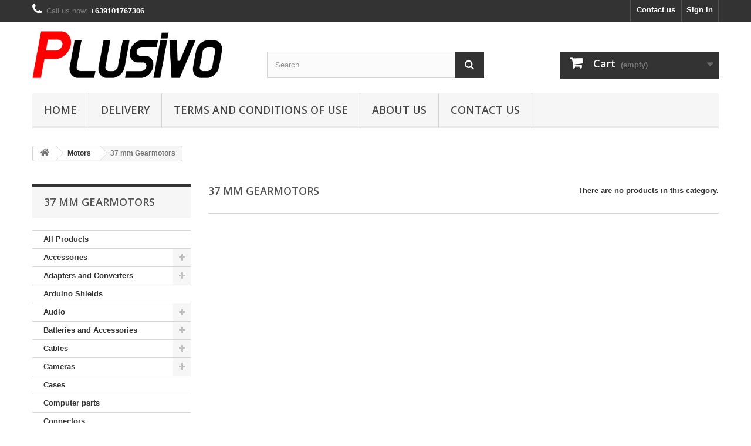

--- FILE ---
content_type: text/html; charset=utf-8
request_url: https://www.plusivo.ph/174-37-mm-gearmotors
body_size: 15283
content:
<!DOCTYPE HTML> <!--[if lt IE 7]><html class="no-js lt-ie9 lt-ie8 lt-ie7" lang="en-us"><![endif]--> <!--[if IE 7]><html class="no-js lt-ie9 lt-ie8 ie7" lang="en-us"><![endif]--> <!--[if IE 8]><html class="no-js lt-ie9 ie8" lang="en-us"><![endif]--> <!--[if gt IE 8]><html class="no-js ie9" lang="en-us"><![endif]--><html lang="en-us"><head><meta charset="utf-8" /><title>37 mm Gearmotors - Plusivo</title><meta name="generator" content="PrestaShop" /><meta name="robots" content="index,follow" /><meta name="viewport" content="width=device-width, minimum-scale=0.25, maximum-scale=1.6, initial-scale=1.0" /><meta name="apple-mobile-web-app-capable" content="yes" /><link rel="icon" type="image/vnd.microsoft.icon" href="/img/favicon.ico?1595796105" /><link rel="shortcut icon" type="image/x-icon" href="/img/favicon.ico?1595796105" /><link rel="stylesheet" href="https://cdn.plusivo.ph/themes/default-bootstrap/cache/v_14_18d884a16c175fd547cca7e8c5a57aa7_all.css" type="text/css" media="all" /> <script type="text/javascript">var CUSTOMIZE_TEXTFIELD = 1;
var FancyboxI18nClose = 'Close';
var FancyboxI18nNext = 'Next';
var FancyboxI18nPrev = 'Previous';
var ajax_allowed = true;
var ajaxsearch = true;
var baseDir = 'https://www.plusivo.ph/';
var baseUri = 'https://www.plusivo.ph/';
var blocksearch_type = 'top';
var contentOnly = false;
var currency = {"id":1,"name":"Philippine Peso","iso_code":"PHP","iso_code_num":"608","sign":"\u20b1","blank":"0","conversion_rate":"1.000000","deleted":"0","format":"1","decimals":"1","active":"1","prefix":"\u20b1 ","suffix":"","id_shop_list":null,"force_id":false};
var currencyBlank = 0;
var currencyFormat = 1;
var currencyRate = 1;
var currencySign = '₱';
var customizationIdMessage = 'Customization #';
var delete_txt = 'Delete';
var displayList = false;
var freeProductTranslation = 'Free!';
var freeShippingTranslation = 'Free shipping!';
var generated_date = 1768670945;
var hasDeliveryAddress = false;
var highDPI = false;
var id_lang = 1;
var img_dir = 'https://cdn.plusivo.ph/themes/default-bootstrap/img/';
var instantsearch = false;
var isGuest = 0;
var isLogged = 0;
var isMobile = false;
var page_name = 'category';
var placeholder_blocknewsletter = 'Enter your e-mail';
var priceDisplayMethod = 0;
var priceDisplayPrecision = 2;
var quickView = true;
var removingLinkText = 'remove this product from my cart';
var roundMode = 2;
var search_url = 'https://www.plusivo.ph/search';
var static_token = '337effd33b43b9497501fa559cf94a9a';
var toBeDetermined = 'To be determined';
var token = '4586e1d2b33b386b3233390fd16eb4b7';
var usingSecureMode = true;</script> <script type="text/javascript" src="https://cdn.plusivo.ph/themes/default-bootstrap/cache/v_15_733b614d04d20d152c6827e6b8dc4508.js"></script> <script>!function(f,b,e,v,n,t,s){if(f.fbq)return;n=f.fbq=function(){n.callMethod?n.callMethod.apply(n,arguments):n.queue.push(arguments)};if(!f._fbq)f._fbq=n;n.push=n;n.loaded=!0;n.version='2.0';n.queue=[];t=b.createElement(e);t.async=!0;t.src=v;s=b.getElementsByTagName(e)[0];s.parentNode.insertBefore(t,s)}(window,document,'script','//connect.facebook.net/en_US/fbevents.js');
fbq('init', '2110252872353439');

// Code to avoid multiple pixels call
// Used to make it compatible with onepagecheckout
if (typeof window.pageview == 'undefined') {
    fbq('track', 'PageView');
}
window.pageview = 1;</script> <script type="text/javascript">$(document).ready(function() {
        
    $(document).on('click', '.ajax_add_to_cart_button', function(e){
        pixelCall(getpixelvalueslist($(this)));
    });
    $(document).on('click', '#add_to_cart button', function(e){
        pixelCall(getpixelvalue($(this)));
    });

    // 1.5.X versions
    $("#add_to_cart input").click(function() { 
        pixelCall(getpixelvalue($(this)));
    });
    function pixelCall(values) {

        fbq('track', 'AddToCart',values);

    }
    function getpixelvalueslist(object) {
        var iv = 0;
        if (typeof productPrice != 'undefined') {
            iv = productPrice
        } else {
            iv = object.parents('.ajax_block_product').find('.price:eq(0)').text().replace(/\D/g,'');
            iv = iv.slice(0,-2)+'.'+ iv.slice((iv.slice(0,-2).length));
        }
        values = {
            content_name : object.parents('.ajax_block_product').find('.product-name:eq(0)').attr('title'),
            value: iv,
            currency: 'PHP',

            content_ids : [gup('id_product',object.attr('href'))],
            content_type: 'product',

        };
        return values;
    }
    function getpixelvalue(object) {
        var iv = 0;
        if (typeof productPrice != 'undefined') {
            iv = productPrice
        } else {
            iv = object.parents('#center_column').find('#our_price_display:eq(0)').text().replace(/\D/g,'');
            if (typeof iv == 'undefined') {
                iv = object.parents('#center_column').find('.price:eq(0)').text().replace(/\D/g,'');
            }
            iv = iv.slice(0,-2)+'.'+ iv.slice((iv.slice(0,-2).length));
        }
        values = {
            content_name : object.parents('#center_column').find('h1:eq(0)').text(),
            value: iv,
            currency: 'PHP',

            content_ids : [$("#buy_block").find("input[name=id_product]:eq(0)").val()],
            content_type: 'product',

        };
        return values;
    }

    function gup( name, url ) {
        if (!url) url = location.href;
        name = name.replace(/[\[]/,"\\\[").replace(/[\]]/,"\\\]");
        var regexS = "[\\?&]"+name+"=([^&#]*)";
        var regex = new RegExp( regexS );
        var results = regex.exec( url );
        return results == null ? null : results[1];
    }
});</script> <script type="text/javascript">$(document).ready(function() {
        if ($("#wishlist_button").length) {
            $("#wishlist_button").click(function(e) {
                trackWishlist();
            });
        }
        if ($("#wishlist_button_nopop").length) {
            $("#wishlist_button_nopop").click(function(e) {
                trackWishlist();
            });
        }
        if ($(".addToWishlist").length) {
            $(".addToWishlist").click(function(e) {
                trackWishlist();
            });
        }
        function trackWishlist() {
            fbq('track', 'AddToWishlist');
        }
    });</script> <link rel="stylesheet" href="//fonts.googleapis.com/css?family=Open+Sans:300,600&amp;subset=latin,latin-ext" type="text/css" media="all" /> <!--[if IE 8]> <script src="https://oss.maxcdn.com/libs/html5shiv/3.7.0/html5shiv.js"></script> <script src="https://oss.maxcdn.com/libs/respond.js/1.3.0/respond.min.js"></script> <![endif]--> <script async src="https://www.googletagmanager.com/gtag/js?id=G-GB637Y13N1"></script> <script>window.dataLayer = window.dataLayer || [];
  function gtag(){dataLayer.push(arguments);}
  gtag('js', new Date());

  gtag('config', 'G-GB637Y13N1');</script> </head><body id="category" class="category category-174 category-37-mm-gearmotors show-left-column hide-right-column lang_en"><div id="fb-root"></div> <script>window.fbAsyncInit = function() {
          FB.init({
            xfbml            : true,
            version          : 'v9.0'
          });
        };

        (function(d, s, id) {
        var js, fjs = d.getElementsByTagName(s)[0];
        if (d.getElementById(id)) return;
        js = d.createElement(s); js.id = id;
        js.src = 'https://connect.facebook.net/en_US/sdk/xfbml.customerchat.js';
        fjs.parentNode.insertBefore(js, fjs);
      }(document, 'script', 'facebook-jssdk'));</script> <div class="fb-customerchat" attribution=setup_tool page_id="1670320893073177" theme_color="#0A7CFF"></div><div id="page"><div class="header-container"> <header id="header"><div class="nav"><div class="container"><div class="row"> <nav><div class="header_user_info"> <a class="login" href="https://www.plusivo.ph/my-account" rel="nofollow" title="Log in to your customer account"> Sign in </a></div><div id="contact-link" > <a href="https://www.plusivo.ph/contact-us" title="Contact us">Contact us</a></div> <span class="shop-phone"> <i class="icon-phone"></i>Call us now: <strong>+639101767306</strong> </span></nav></div></div></div><div><div class="container"><div class="row"><div id="header_logo"> <a href="https://www.plusivo.ph/" title="Plusivo"> <img class="logo img-responsive" src="https://cdn.plusivo.ph/img/plusivo-logo-1530287218.jpg" alt="Plusivo" width="324" height="80"/> </a></div><div id="search_block_top" class="col-sm-4 clearfix"><form id="searchbox" method="get" action="//www.plusivo.ph/search" > <input type="hidden" name="controller" value="search" /> <input type="hidden" name="orderby" value="position" /> <input type="hidden" name="orderway" value="desc" /> <input class="search_query form-control" type="text" id="search_query_top" name="search_query" placeholder="Search" value="" /> <button type="submit" name="submit_search" class="btn btn-default button-search"> <span>Search</span> </button></form></div><div class="col-sm-4 clearfix"><div class="shopping_cart"> <a href="https://www.plusivo.ph/order" title="View my shopping cart" rel="nofollow"> <b>Cart</b> <span class="ajax_cart_quantity unvisible">0</span> <span class="ajax_cart_product_txt unvisible">Product</span> <span class="ajax_cart_product_txt_s unvisible">Products</span> <span class="ajax_cart_total unvisible"> </span> <span class="ajax_cart_no_product">(empty)</span> </a><div class="cart_block block exclusive"><div class="block_content"><div class="cart_block_list"><p class="cart_block_no_products"> No products</p><div class="cart-prices"><div class="cart-prices-line first-line"> <span class="price cart_block_shipping_cost ajax_cart_shipping_cost unvisible"> To be determined </span> <span class="unvisible"> Shipping </span></div><div class="cart-prices-line last-line"> <span class="price cart_block_total ajax_block_cart_total">₱0.00</span> <span>Total</span></div></div><p class="cart-buttons"> <a id="button_order_cart" class="btn btn-default button button-small" href="https://www.plusivo.ph/order" title="Check out" rel="nofollow"> <span> Check out<i class="icon-chevron-right right"></i> </span> </a></p></div></div></div></div></div><div id="layer_cart"><div class="clearfix"><div class="layer_cart_product col-xs-12 col-md-6"> <span class="cross" title="Close window"></span> <span class="title"> <i class="icon-check"></i>Product successfully added to your shopping cart </span><div class="product-image-container layer_cart_img"></div><div class="layer_cart_product_info"> <span id="layer_cart_product_title" class="product-name"></span> <span id="layer_cart_product_attributes"></span><div> <strong class="dark">Quantity</strong> <span id="layer_cart_product_quantity"></span></div><div> <strong class="dark">Total</strong> <span id="layer_cart_product_price"></span></div></div></div><div class="layer_cart_cart col-xs-12 col-md-6"> <span class="title"> <span class="ajax_cart_product_txt_s unvisible"> There are <span class="ajax_cart_quantity">0</span> items in your cart. </span> <span class="ajax_cart_product_txt "> There is 1 item in your cart. </span> </span><div class="layer_cart_row"> <strong class="dark"> Total products </strong> <span class="ajax_block_products_total"> </span></div><div class="layer_cart_row"> <strong class="dark unvisible"> Total shipping&nbsp; </strong> <span class="ajax_cart_shipping_cost unvisible"> To be determined </span></div><div class="layer_cart_row"> <strong class="dark"> Total </strong> <span class="ajax_block_cart_total"> </span></div><div class="button-container"> <span class="continue btn btn-default button exclusive-medium" title="Continue shopping"> <span> <i class="icon-chevron-left left"></i>Continue shopping </span> </span> <a class="btn btn-default button button-medium" href="https://www.plusivo.ph/order" title="Proceed to checkout" rel="nofollow"> <span> Proceed to checkout<i class="icon-chevron-right right"></i> </span> </a></div></div></div><div class="crossseling"></div></div><div class="layer_cart_overlay"></div><div id="block_top_menu" class="sf-contener clearfix col-lg-12"><div class="cat-title">Menu</div><ul class="sf-menu clearfix menu-content"><li><a href="https://www.plusivo.ph/" title="Home">Home</a><ul><li><a href="https://www.plusivo.ph/12-all-products" title="All Products">All Products</a></li><li><a href="https://www.plusivo.ph/14-accessories" title="Accessories">Accessories</a><ul><li><a href="https://www.plusivo.ph/15-adapters" title="Adapters">Adapters</a></li><li><a href="https://www.plusivo.ph/16-wall-socket-adapters" title="Wall Socket Adapters">Wall Socket Adapters</a></li><li><a href="https://www.plusivo.ph/17-pcb-adapters" title="PCB Adapters">PCB Adapters</a></li><li><a href="https://www.plusivo.ph/18-others" title="Others">Others</a></li></ul></li><li><a href="https://www.plusivo.ph/33-adapters-and-converters" title="Adapters and Converters">Adapters and Converters</a><ul><li><a href="https://www.plusivo.ph/34-analog-digital-converters-adcs" title="Analog-Digital Converters (ADCs)">Analog-Digital Converters (ADCs)</a></li><li><a href="https://www.plusivo.ph/35-level-converters" title="Level Converters">Level Converters</a></li><li><a href="https://www.plusivo.ph/36-usb-to-serial-converters" title="USB to Serial Converters">USB to Serial Converters</a></li><li><a href="https://www.plusivo.ph/37-others" title="Others">Others</a></li></ul></li><li><a href="https://www.plusivo.ph/300-arduino-shields" title="Arduino Shields">Arduino Shields</a></li><li><a href="https://www.plusivo.ph/43-audio" title="Audio">Audio</a><ul><li><a href="https://www.plusivo.ph/44-audio-amplifiers" title="Audio Amplifiers">Audio Amplifiers</a></li><li><a href="https://www.plusivo.ph/45-buzzers" title="Buzzers">Buzzers</a></li><li><a href="https://www.plusivo.ph/47-others" title="Others">Others</a></li><li><a href="https://www.plusivo.ph/46-speakers" title="Speakers">Speakers</a></li></ul></li><li><a href="https://www.plusivo.ph/48-batteries-and-accessories" title="Batteries and Accessories">Batteries and Accessories</a><ul><li><a href="https://www.plusivo.ph/340-rechargeable-batteries" title="Rechargeable Batteries">Rechargeable Batteries</a><ul><li><a href="https://www.plusivo.ph/52-lipo-batteries" title="LiPo Batteries">LiPo Batteries</a><ul><li><a href="https://www.plusivo.ph/341-7-v-batteries" title="3.7 V Batteries">3.7 V Batteries</a></li><li><a href="https://www.plusivo.ph/342-4-v-batteries" title="7.4 V Batteries">7.4 V Batteries</a></li><li><a href="https://www.plusivo.ph/343-6-v-batteries" title="7.6 V Batteries">7.6 V Batteries</a></li><li><a href="https://www.plusivo.ph/344-1-v-batteries" title="11.1 V Batteries">11.1 V Batteries</a></li><li><a href="https://www.plusivo.ph/345-8-v-batteries" title="14.8 V Batteries">14.8 V Batteries</a></li><li><a href="https://www.plusivo.ph/346-5-v-batteries" title="18.5 V Batteries">18.5 V Batteries</a></li><li><a href="https://www.plusivo.ph/347-2-v-batteries" title="22.2 V Batteries">22.2 V Batteries</a></li></ul></li><li><a href="https://www.plusivo.ph/51-li-ion-batteries" title="Li-Ion Batteries">Li-Ion Batteries</a></li><li><a href="https://www.plusivo.ph/53-ni-mh-batteries" title="Ni-MH Batteries">Ni-MH Batteries</a></li><li><a href="https://www.plusivo.ph/50-life-batteries" title="LiFe Batteries">LiFe Batteries</a></li><li><a href="https://www.plusivo.ph/54-other-rechargeable-batteries" title="Other Rechargeable Batteries">Other Rechargeable Batteries</a></li><li><a href="https://www.plusivo.ph/58-chargers" title="Chargers">Chargers</a><ul><li><a href="https://www.plusivo.ph/59-lipo-chargers" title="LiPo Chargers">LiPo Chargers</a></li><li><a href="https://www.plusivo.ph/60-li-ion-chargers" title="Li-Ion Chargers">Li-Ion Chargers</a></li><li><a href="https://www.plusivo.ph/61-nimh-chargers" title="NiMH Chargers">NiMH Chargers</a></li><li><a href="https://www.plusivo.ph/62-other-chargers" title="Other Chargers">Other Chargers</a></li></ul></li><li><a href="https://www.plusivo.ph/353-batteries-for-cameras" title="Batteries for Cameras">Batteries for Cameras</a></li></ul></li><li><a href="https://www.plusivo.ph/49-batteries" title=" Batteries"> Batteries</a><ul><li><a href="https://www.plusivo.ph/55-video-camera-batteries" title="Video Camera Batteries">Video Camera Batteries</a></li><li><a href="https://www.plusivo.ph/348-r6-aa-batteries" title="R6 (AA) Batteries">R6 (AA) Batteries</a></li><li><a href="https://www.plusivo.ph/349-r03-aaa-batteries" title="R03 (AAA) Batteries">R03 (AAA) Batteries</a></li><li><a href="https://www.plusivo.ph/350-9-v-pp3-batteries" title="9 V (PP3) Batteries">9 V (PP3) Batteries</a></li><li><a href="https://www.plusivo.ph/351-lithium-batteries" title="Lithium Batteries">Lithium Batteries</a></li><li><a href="https://www.plusivo.ph/352-other-batteries" title="Other Batteries">Other Batteries</a></li></ul></li><li><a href="https://www.plusivo.ph/56-covers-and-cases" title="Covers and Cases">Covers and Cases</a></li><li><a href="https://www.plusivo.ph/57-battery-holder" title="Battery Holder">Battery Holder</a></li></ul></li><li><a href="https://www.plusivo.ph/63-cables" title="Cables">Cables</a><ul><li><a href="https://www.plusivo.ph/64-hdmi-cables" title="HDMI Cables">HDMI Cables</a></li><li><a href="https://www.plusivo.ph/65-usb-cables" title="USB Cables">USB Cables</a></li><li><a href="https://www.plusivo.ph/66-flat-utp-cables" title="Flat UTP Cables">Flat UTP Cables</a></li><li><a href="https://www.plusivo.ph/67-round-utp-cables" title="Round UTP Cables">Round UTP Cables</a></li><li><a href="https://www.plusivo.ph/68-other-cables" title="Other Cables">Other Cables</a></li></ul></li><li><a href="https://www.plusivo.ph/102-cameras" title="Cameras">Cameras</a><ul><li><a href="https://www.plusivo.ph/103-car-cameras" title="Car Cameras">Car Cameras</a></li><li><a href="https://www.plusivo.ph/104-action-cameras" title="Action Cameras">Action Cameras</a></li><li><a href="https://www.plusivo.ph/105-fpv-cameras" title="FPV Cameras">FPV Cameras</a></li><li><a href="https://www.plusivo.ph/106-surveillance-cameras" title="Surveillance Cameras">Surveillance Cameras</a></li></ul></li><li><a href="https://www.plusivo.ph/107-cases" title="Cases">Cases</a></li><li><a href="https://www.plusivo.ph/108-computer-parts" title="Computer parts">Computer parts</a></li><li><a href="https://www.plusivo.ph/69-connectors" title="Connectors">Connectors</a></li><li><a href="https://www.plusivo.ph/111-consumables" title=" Consumables"> Consumables</a><ul><li><a href="https://www.plusivo.ph/112-adhesive-tape" title="Adhesive Tape">Adhesive Tape</a></li><li><a href="https://www.plusivo.ph/113-solder" title="Solder">Solder</a></li><li><a href="https://www.plusivo.ph/114-other-consumables" title="Other Consumables">Other Consumables</a></li></ul></li><li><a href="https://www.plusivo.ph/190-development-boards" title="Development Boards">Development Boards</a><ul><li><a href="https://www.plusivo.ph/191-arduino-compatible-boards" title="Arduino Compatible Boards">Arduino Compatible Boards</a><ul><li><a href="https://www.plusivo.ph/207-compatibile-with-arduino-uno" title="Compatibile with Arduino UNO">Compatibile with Arduino UNO</a></li><li><a href="https://www.plusivo.ph/208-compatibile-with-arduino-mega" title="Compatibile with Arduino MEGA">Compatibile with Arduino MEGA</a></li><li><a href="https://www.plusivo.ph/209-compatible-with-arduino-nano" title="Compatible with Arduino Nano">Compatible with Arduino Nano</a></li><li><a href="https://www.plusivo.ph/210-compatible-with-arduino-pro-mini" title="Compatible with Arduino Pro Mini">Compatible with Arduino Pro Mini</a></li><li><a href="https://www.plusivo.ph/211-compatible-with-arduino-pro-mini" title="Compatible with Arduino Pro Mini">Compatible with Arduino Pro Mini</a></li><li><a href="https://www.plusivo.ph/212-compatible-with-arduino-pro-micro" title="Compatible with Arduino Pro Micro">Compatible with Arduino Pro Micro</a></li><li><a href="https://www.plusivo.ph/213-compatible-with-arduino-due" title="Compatible with Arduino DUE">Compatible with Arduino DUE</a></li><li><a href="https://www.plusivo.ph/214-compatible-with-arduino-leonardo" title="Compatible with Arduino Leonardo">Compatible with Arduino Leonardo</a></li><li><a href="https://www.plusivo.ph/215-compatibile-cu-arduino-zero" title="Compatibile cu Arduino Zero">Compatibile cu Arduino Zero</a></li><li><a href="https://www.plusivo.ph/216-compatible-with-lilypad" title="Compatible with LilyPad">Compatible with LilyPad</a></li><li><a href="https://www.plusivo.ph/217-others" title="Others">Others</a></li><li><a href="https://www.plusivo.ph/255-adafruit-feather" title="Adafruit Feather">Adafruit Feather</a></li><li><a href="https://www.plusivo.ph/256-adafruit-trinket" title="Adafruit Trinket">Adafruit Trinket</a></li></ul></li><li><a href="https://www.plusivo.ph/192-8051-boards" title="8051 Boards">8051 Boards</a></li><li><a href="https://www.plusivo.ph/193-arm-boards" title="ARM Boards">ARM Boards</a></li><li><a href="https://www.plusivo.ph/194-avr-boards" title="AVR Boards">AVR Boards</a></li><li><a href="https://www.plusivo.ph/195-esp8266-boards" title="ESP8266 Boards">ESP8266 Boards</a></li><li><a href="https://www.plusivo.ph/196-esp32-boards" title="ESP32 Boards">ESP32 Boards</a></li><li><a href="https://www.plusivo.ph/197-fpga-and-cpld-boards" title="FPGA and CPLD Boards">FPGA and CPLD Boards</a></li><li><a href="https://www.plusivo.ph/198-lora-boards" title="LoRa Boards">LoRa Boards</a></li><li><a href="https://www.plusivo.ph/199-mbed-boards" title="MBED Boards">MBED Boards</a></li><li><a href="https://www.plusivo.ph/200-pic-boards" title="PIC Boards">PIC Boards</a></li><li><a href="https://www.plusivo.ph/201-bluetooth-boards" title="Bluetooth Boards">Bluetooth Boards</a></li><li><a href="https://www.plusivo.ph/202-gps-boards" title="GPS Boards">GPS Boards</a></li><li><a href="https://www.plusivo.ph/203-gsm-and-gprs-boards" title="GSM and GPRS Boards">GSM and GPRS Boards</a></li><li><a href="https://www.plusivo.ph/204-wifi-boards" title="WiFi Boards">WiFi Boards</a></li><li><a href="https://www.plusivo.ph/205-orange-pi" title="Orange Pi">Orange Pi</a><ul><li><a href="https://www.plusivo.ph/257-orange-pi-boards" title="Orange Pi Boards">Orange Pi Boards</a></li><li><a href="https://www.plusivo.ph/258-expansion-boards" title="Expansion Boards">Expansion Boards</a></li><li><a href="https://www.plusivo.ph/259-cameras" title="Cameras">Cameras</a></li><li><a href="https://www.plusivo.ph/260-power-supplies" title="Power Supplies">Power Supplies</a></li></ul></li><li><a href="https://www.plusivo.ph/206-others" title="Others">Others</a></li></ul></li><li><a href="https://www.plusivo.ph/70-electronic-components" title="Electronic Components">Electronic Components</a><ul><li><a href="https://www.plusivo.ph/72-capacitors" title="Capacitors">Capacitors</a></li><li><a href="https://www.plusivo.ph/109-quartz-crystals" title="Quartz Crystals">Quartz Crystals</a></li><li><a href="https://www.plusivo.ph/110-diodes" title="Diodes">Diodes</a></li><li><a href="https://www.plusivo.ph/85-others" title="Others">Others</a></li><li><a href="https://www.plusivo.ph/77-pin-headers" title="Pin Headers">Pin Headers</a></li><li><a href="https://www.plusivo.ph/76-microcontrollers" title="Microcontrollers">Microcontrollers</a></li><li><a href="https://www.plusivo.ph/80-potentiometers" title="Potentiometers">Potentiometers</a></li><li><a href="https://www.plusivo.ph/74-infrared-receivers" title="Infrared Receivers">Infrared Receivers</a></li><li><a href="https://www.plusivo.ph/81-sockets" title="Sockets">Sockets</a></li><li><a href="https://www.plusivo.ph/82-resistors" title="Resistors">Resistors</a></li><li><a href="https://www.plusivo.ph/84-transistors" title="Transistors">Transistors</a></li><li><a href="https://www.plusivo.ph/71-buttons-and-switches" title="Buttons and Switches">Buttons and Switches</a></li><li><a href="https://www.plusivo.ph/73-crystals-and-oscillators" title="Crystals and Oscillators">Crystals and Oscillators</a></li><li><a href="https://www.plusivo.ph/75-integrated-circuits" title="Integrated Circuits">Integrated Circuits</a></li><li><a href="https://www.plusivo.ph/78-photodiode" title="Photodiode">Photodiode</a></li><li><a href="https://www.plusivo.ph/79-rectifier-diode" title="Rectifier Diode">Rectifier Diode</a></li><li><a href="https://www.plusivo.ph/83-switches" title="Switches">Switches</a></li></ul></li><li><a href="https://www.plusivo.ph/334-games-and-toys" title="Games and Toys">Games and Toys</a><ul><li><a href="https://www.plusivo.ph/335-squishy" title="Squishy">Squishy</a></li><li><a href="https://www.plusivo.ph/336-educational-toys" title="Educational Toys">Educational Toys</a></li></ul></li><li><a href="https://www.plusivo.ph/19-gsm-accessories" title="GSM Accessories">GSM Accessories</a><ul><li><a href="https://www.plusivo.ph/86-earphones" title="Earphones">Earphones</a></li><li><a href="https://www.plusivo.ph/87-car-chargers" title="Car Chargers">Car Chargers</a></li><li><a href="https://www.plusivo.ph/88-wall-chargers" title="Wall Chargers">Wall Chargers</a></li><li><a href="https://www.plusivo.ph/89-wireless-chargers" title="Wireless Chargers">Wireless Chargers</a></li><li><a href="https://www.plusivo.ph/90-cases" title="Cases">Cases</a></li><li><a href="https://www.plusivo.ph/23-others" title="Others">Others</a></li><li><a href="https://www.plusivo.ph/91-selfie-sticks" title="Selfie Sticks">Selfie Sticks</a></li><li><a href="https://www.plusivo.ph/92-wireless-speakers" title="Wireless Speakers">Wireless Speakers</a></li></ul></li><li><a href="https://www.plusivo.ph/136-gps" title="GPS">GPS</a></li><li><a href="https://www.plusivo.ph/331-kits" title="Kits">Kits</a><ul><li><a href="https://www.plusivo.ph/332-optimus-digital-kits" title="Optimus Digital Kits">Optimus Digital Kits</a></li><li><a href="https://www.plusivo.ph/354-plusivo-kits" title="Plusivo Kits">Plusivo Kits</a></li></ul></li><li><a href="https://www.plusivo.ph/38-measuring-devices" title="Measuring Devices">Measuring Devices</a><ul><li><a href="https://www.plusivo.ph/39-accessories" title="Accessories">Accessories</a></li><li><a href="https://www.plusivo.ph/40-multimeters" title="Multimeters">Multimeters</a></li><li><a href="https://www.plusivo.ph/41-panel-voltmeters" title="Panel Voltmeters">Panel Voltmeters</a></li><li><a href="https://www.plusivo.ph/42-other" title="Other">Other</a></li></ul></li><li><a href="https://www.plusivo.ph/152-mechanics" title="Mechanics">Mechanics</a><ul><li><a href="https://www.plusivo.ph/153-holders-and-mounting-accessories" title="Holders and Mounting Accessories">Holders and Mounting Accessories</a></li><li><a href="https://www.plusivo.ph/154-metal-axes" title="Metal Axes">Metal Axes</a></li><li><a href="https://www.plusivo.ph/155-pinion-gears" title="Pinion Gears">Pinion Gears</a></li><li><a href="https://www.plusivo.ph/156-ball-casters" title="Ball Casters">Ball Casters</a></li><li><a href="https://www.plusivo.ph/157-spacers" title="Spacers">Spacers</a></li><li><a href="https://www.plusivo.ph/158-profile-v-slot" title="Profile V-Slot">Profile V-Slot</a></li><li><a href="https://www.plusivo.ph/159-transmission-belts" title="Transmission Belts">Transmission Belts</a></li><li><a href="https://www.plusivo.ph/160-propellers" title="Propellers">Propellers</a></li><li><a href="https://www.plusivo.ph/161-coupling-hubs" title="Coupling Hubs">Coupling Hubs</a></li><li><a href="https://www.plusivo.ph/162-wheels" title="Wheels">Wheels</a></li><li><a href="https://www.plusivo.ph/163-gears" title="Gears">Gears</a></li><li><a href="https://www.plusivo.ph/164-worm-gears" title="Worm Gears">Worm Gears</a></li><li><a href="https://www.plusivo.ph/165-pulley-wheels" title="Pulley Wheels">Pulley Wheels</a></li><li><a href="https://www.plusivo.ph/166-other-wheels" title="Other Wheels">Other Wheels</a></li><li><a href="https://www.plusivo.ph/167-bearings" title="Bearings">Bearings</a></li><li><a href="https://www.plusivo.ph/168-pulleys" title="Pulleys">Pulleys</a></li><li><a href="https://www.plusivo.ph/169-screws-and-nuts" title="Screws and Nuts">Screws and Nuts</a></li></ul></li><li><a href="https://www.plusivo.ph/170-memories" title="Memories">Memories</a></li><li><a href="https://www.plusivo.ph/171-motors" title="Motors">Motors</a><ul><li><a href="https://www.plusivo.ph/172-micro-gearmotors" title="Micro Gearmotors">Micro Gearmotors</a></li><li><a href="https://www.plusivo.ph/173-25-mm-gearmotors" title="25 mm Gearmotors">25 mm Gearmotors</a></li><li class="sfHoverForce"><a href="https://www.plusivo.ph/174-37-mm-gearmotors" title="37 mm Gearmotors">37 mm Gearmotors</a></li><li><a href="https://www.plusivo.ph/175-high-speed-motors" title="High Speed Motors">High Speed Motors</a></li><li><a href="https://www.plusivo.ph/176-others" title="Others">Others</a></li><li><a href="https://www.plusivo.ph/177-stepper-motors" title="Stepper Motors">Stepper Motors</a></li><li><a href="https://www.plusivo.ph/178-servomotors" title="Servomotors">Servomotors</a></li><li><a href="https://www.plusivo.ph/179-vibration-motors" title="Vibration Motors">Vibration Motors</a></li><li><a href="https://www.plusivo.ph/180-brushless-motors" title="Brushless Motors">Brushless Motors</a></li><li><a href="https://www.plusivo.ph/181-sub-micro-motors" title="Sub-Micro Motors">Sub-Micro Motors</a></li></ul></li><li><a href="https://www.plusivo.ph/182-optoelectronics" title="Optoelectronics">Optoelectronics</a><ul><li><a href="https://www.plusivo.ph/183-led-displays" title="LED Displays">LED Displays</a></li><li><a href="https://www.plusivo.ph/184-led-bars" title="LED Bars">LED Bars</a></li><li><a href="https://www.plusivo.ph/185-laser" title="Laser">Laser</a></li><li><a href="https://www.plusivo.ph/186-others" title="Others">Others</a></li><li><a href="https://www.plusivo.ph/187-lcds" title="LCDs">LCDs</a></li><li><a href="https://www.plusivo.ph/188-leds" title="LEDs">LEDs</a></li><li><a href="https://www.plusivo.ph/189-led-matrices" title="LED Matrices">LED Matrices</a></li></ul></li><li><a href="https://www.plusivo.ph/13-others" title="Others">Others</a></li><li><a href="https://www.plusivo.ph/261-protoyping" title="Protoyping">Protoyping</a><ul><li><a href="https://www.plusivo.ph/262-breadboards" title="Breadboards">Breadboards</a></li><li><a href="https://www.plusivo.ph/263-protoboards" title="Protoboards">Protoboards</a></li><li><a href="https://www.plusivo.ph/264-others" title="Others">Others</a></li></ul></li><li><a href="https://www.plusivo.ph/116-power-electronics" title="Power Electronics">Power Electronics</a><ul><li><a href="https://www.plusivo.ph/117-audio-amplifiers" title="Audio Amplifiers">Audio Amplifiers</a></li><li><a href="https://www.plusivo.ph/118-wall-socket-power-supplies" title="Wall Socket Power Supplies">Wall Socket Power Supplies</a></li><li><a href="https://www.plusivo.ph/119-pwmservo-controllers" title="PWM/Servo Controllers">PWM/Servo Controllers</a></li><li><a href="https://www.plusivo.ph/120-motor-drivers" title="Motor Drivers">Motor Drivers</a><ul><li><a href="https://www.plusivo.ph/219-brushed-motor-drivers" title="Brushed Motor Drivers">Brushed Motor Drivers</a></li><li><a href="https://www.plusivo.ph/220-brushless-motor-drivers" title="Brushless Motor Drivers">Brushless Motor Drivers</a></li><li><a href="https://www.plusivo.ph/221-stepper-motor-drivers" title="Stepper Motor Drivers">Stepper Motor Drivers</a></li></ul></li><li><a href="https://www.plusivo.ph/121-led-drivers" title="LED Drivers">LED Drivers</a></li><li><a href="https://www.plusivo.ph/122-chargers" title="Chargers">Chargers</a></li><li><a href="https://www.plusivo.ph/123-relay-modules" title="Relay Modules">Relay Modules</a></li><li><a href="https://www.plusivo.ph/124-linear-regulators" title="Linear Regulators">Linear Regulators</a></li><li><a href="https://www.plusivo.ph/125-switched-mode-power-supplies" title="Switched Mode Power Supplies">Switched Mode Power Supplies</a><ul><li><a href="https://www.plusivo.ph/222-dc-dc-power-supplies" title="DC-DC Power Supplies">DC-DC Power Supplies</a><ul><li><a href="https://www.plusivo.ph/223-step-down-power-supplies" title="Step Down Power Supplies">Step Down Power Supplies</a><ul><li><a href="https://www.plusivo.ph/224-3-v-step-down-power-supplies" title="3.3 V Step Down Power Supplies">3.3 V Step Down Power Supplies</a></li><li><a href="https://www.plusivo.ph/225-5-v-step-down-power-supplies" title="5 V Step Down Power Supplies">5 V Step Down Power Supplies</a></li><li><a href="https://www.plusivo.ph/226-6-v-step-down-power-supplies" title="6 V Step Down Power Supplies">6 V Step Down Power Supplies</a></li><li><a href="https://www.plusivo.ph/227-5-v-step-down-power-supplies" title="7.5 V Step Down Power Supplies">7.5 V Step Down Power Supplies</a></li><li><a href="https://www.plusivo.ph/228-9-v-step-down-power-supplies" title="9 V Step Down Power Supplies">9 V Step Down Power Supplies</a></li><li><a href="https://www.plusivo.ph/229-12-v-step-down-power-supplies" title="12 V Step Down Power Supplies">12 V Step Down Power Supplies</a></li><li><a href="https://www.plusivo.ph/230-adjustable-step-down-power-supplies" title="Adjustable Step Down Power Supplies">Adjustable Step Down Power Supplies</a></li></ul></li><li><a href="https://www.plusivo.ph/231-step-up-power-supplies" title=" Step Up Power Supplies"> Step Up Power Supplies</a><ul><li><a href="https://www.plusivo.ph/233-5-v-step-up-power-supplies" title="5 V Step Up Power Supplies">5 V Step Up Power Supplies</a></li><li><a href="https://www.plusivo.ph/234-3-v-step-up-power-supplies" title="3.3 V Step Up Power Supplies">3.3 V Step Up Power Supplies</a></li><li><a href="https://www.plusivo.ph/235-6-v-step-up-power-supplies" title="6 V Step Up Power Supplies">6 V Step Up Power Supplies</a></li><li><a href="https://www.plusivo.ph/236-9-v-step-up-power-supplies" title="9 V Step Up Power Supplies">9 V Step Up Power Supplies</a></li><li><a href="https://www.plusivo.ph/237-12-v-step-up-power-supplies" title="12 V Step Up Power Supplies">12 V Step Up Power Supplies</a></li><li><a href="https://www.plusivo.ph/238-12-v-step-up-power-supplies" title="12 V Step Up Power Supplies">12 V Step Up Power Supplies</a></li><li><a href="https://www.plusivo.ph/239-adjustable-step-up-power-supplies" title="Adjustable Step Up Power Supplies">Adjustable Step Up Power Supplies</a></li></ul></li><li><a href="https://www.plusivo.ph/240-step-up-step-down-power-supplies" title="Step Up / Step Down Power Supplies">Step Up / Step Down Power Supplies</a><ul><li><a href="https://www.plusivo.ph/241-3-v-step-up-step-down-power-supplies" title="3.3 V Step Up / Step Down Power Supplies">3.3 V Step Up / Step Down Power Supplies</a></li><li><a href="https://www.plusivo.ph/242-5-v-step-up-step-down-power-supplies" title="5 V Step Up / Step Down Power Supplies">5 V Step Up / Step Down Power Supplies</a></li><li><a href="https://www.plusivo.ph/243-9-v-step-up-step-down-power-supplies" title="9 V Step Up / Step Down Power Supplies">9 V Step Up / Step Down Power Supplies</a></li><li><a href="https://www.plusivo.ph/244-6-v-step-up-step-down-power-supplies" title="6 V Step Up / Step Down Power Supplies">6 V Step Up / Step Down Power Supplies</a></li><li><a href="https://www.plusivo.ph/245-12-v-step-up-step-down-power-supplies" title="12 V Step Up / Step Down Power Supplies">12 V Step Up / Step Down Power Supplies</a></li><li><a href="https://www.plusivo.ph/246-adjustable-step-up-step-down-power-supplies" title="Adjustable Step Up / Step Down Power Supplies">Adjustable Step Up / Step Down Power Supplies</a></li></ul></li></ul></li><li><a href="https://www.plusivo.ph/247-ac-dc-power-supplies" title="AC-DC Power Supplies">AC-DC Power Supplies</a><ul><li><a href="https://www.plusivo.ph/248-3-v-ac-dc-power-supplies" title="3.3 V AC-DC Power Supplies">3.3 V AC-DC Power Supplies</a></li><li><a href="https://www.plusivo.ph/249-5-v-ac-dc-power-supplies" title="5 V AC-DC Power Supplies">5 V AC-DC Power Supplies</a></li><li><a href="https://www.plusivo.ph/250-5-v-ac-dc-power-supplies" title="5 V AC-DC Power Supplies">5 V AC-DC Power Supplies</a></li><li><a href="https://www.plusivo.ph/251-9-v-ac-dc-power-supplies" title="9 V AC-DC Power Supplies">9 V AC-DC Power Supplies</a></li><li><a href="https://www.plusivo.ph/252-12-v-ac-dc-power-supplies" title="12 V AC-DC Power Supplies">12 V AC-DC Power Supplies</a></li><li><a href="https://www.plusivo.ph/253-24-v-ac-dc-power-supplies" title="24 V AC-DC Power Supplies">24 V AC-DC Power Supplies</a></li><li><a href="https://www.plusivo.ph/254-other-ac-dc-power-supplies" title="Other AC-DC Power Supplies">Other AC-DC Power Supplies</a></li></ul></li></ul></li><li><a href="https://www.plusivo.ph/126-laboratory-power-supplies" title="Laboratory Power Supplies">Laboratory Power Supplies</a></li><li><a href="https://www.plusivo.ph/127-others" title="Others">Others</a></li><li><a href="https://www.plusivo.ph/128-switches" title="Switches">Switches</a></li><li><a href="https://www.plusivo.ph/129-power-multiplexers" title="Power Multiplexers">Power Multiplexers</a></li></ul></li><li><a href="https://www.plusivo.ph/272-raspberry-pi" title="Raspberry Pi">Raspberry Pi</a><ul><li><a href="https://www.plusivo.ph/273-accesories" title="Accesories">Accesories</a></li><li><a href="https://www.plusivo.ph/274-power-supplies" title="Power Supplies">Power Supplies</a></li><li><a href="https://www.plusivo.ph/275-cameras" title="Cameras">Cameras</a></li><li><a href="https://www.plusivo.ph/276-cases" title="Cases">Cases</a></li><li><a href="https://www.plusivo.ph/277-lcds" title="LCDs">LCDs</a></li><li><a href="https://www.plusivo.ph/278-raspberry-pi-boards" title="Raspberry Pi Boards">Raspberry Pi Boards</a></li><li><a href="https://www.plusivo.ph/279-raspberry-pi-hats" title="Raspberry Pi HATs">Raspberry Pi HATs</a></li><li><a href="https://www.plusivo.ph/280-pidrives" title=" PiDrives"> PiDrives</a></li></ul></li><li><a href="https://www.plusivo.ph/270-raspberry-pi-zero" title="Raspberry Pi Zero">Raspberry Pi Zero</a><ul><li><a href="https://www.plusivo.ph/271-pi-zero-unlimited" title="Pi Zero Unlimited">Pi Zero Unlimited</a></li></ul></li><li><a href="https://www.plusivo.ph/265-robotics" title="Robotics">Robotics</a><ul><li><a href="https://www.plusivo.ph/266-others" title="Others">Others</a></li><li><a href="https://www.plusivo.ph/267-others" title="Others">Others</a></li><li><a href="https://www.plusivo.ph/268-robot-kits" title="Robot Kits">Robot Kits</a></li><li><a href="https://www.plusivo.ph/269-robotic-arm" title="Robotic Arm">Robotic Arm</a></li></ul></li><li><a href="https://www.plusivo.ph/281-sensors" title="Sensors">Sensors</a><ul><li><a href="https://www.plusivo.ph/282-touch-sensors" title="Touch Sensors">Touch Sensors</a></li><li><a href="https://www.plusivo.ph/283-distance-sensors" title="Distance Sensors">Distance Sensors</a></li><li><a href="https://www.plusivo.ph/284-inertial-sensors" title="Inertial Sensors">Inertial Sensors</a></li><li><a href="https://www.plusivo.ph/285-hall-sensors" title="Hall Sensors">Hall Sensors</a></li><li><a href="https://www.plusivo.ph/286-optical-sensors" title="Optical Sensors">Optical Sensors</a></li><li><a href="https://www.plusivo.ph/287-pir-sensors" title="PIR Sensors">PIR Sensors</a></li><li><a href="https://www.plusivo.ph/288-pressure-sensors" title="Pressure Sensors">Pressure Sensors</a></li><li><a href="https://www.plusivo.ph/289-temperature-sensors" title="Temperature Sensors">Temperature Sensors</a></li><li><a href="https://www.plusivo.ph/290-humidity-sensors" title="Humidity Sensors">Humidity Sensors</a></li><li><a href="https://www.plusivo.ph/291-ultrasonic-sensors" title="Ultrasonic Sensors">Ultrasonic Sensors</a></li><li><a href="https://www.plusivo.ph/292-gas-sensors" title=" Gas Sensors"> Gas Sensors</a></li><li><a href="https://www.plusivo.ph/293-vibration-sensors" title=" Vibration Sensors"> Vibration Sensors</a></li><li><a href="https://www.plusivo.ph/294-others" title="Others">Others</a></li></ul></li><li><a href="https://www.plusivo.ph/333-scopes" title="Scopes">Scopes</a></li><li><a href="https://www.plusivo.ph/339-storage-systems" title="Storage Systems">Storage Systems</a></li><li><a href="https://www.plusivo.ph/97-test-and-measurement" title="Test and Measurement">Test and Measurement</a><ul><li><a href="https://www.plusivo.ph/98-accessories" title="Accessories">Accessories</a></li><li><a href="https://www.plusivo.ph/99-panel-voltmeters" title="Panel Voltmeters">Panel Voltmeters</a></li><li><a href="https://www.plusivo.ph/100-others" title="Others">Others</a></li><li><a href="https://www.plusivo.ph/101-multimeters" title="Multimeters">Multimeters</a></li></ul></li><li><a href="https://www.plusivo.ph/301-tools" title="Tools">Tools</a><ul><li><a href="https://www.plusivo.ph/302-drills" title="Drills">Drills</a></li><li><a href="https://www.plusivo.ph/303-drill-bits" title="Drill Bits">Drill Bits</a></li><li><a href="https://www.plusivo.ph/304-soldering-irons" title="Soldering Irons">Soldering Irons</a></li><li><a href="https://www.plusivo.ph/305-soldering-stations" title="Soldering Stations">Soldering Stations</a><ul><li><a href="https://www.plusivo.ph/306-accessories-for-soldering-stations" title="Accessories for Soldering Stations">Accessories for Soldering Stations</a></li><li><a href="https://www.plusivo.ph/307-soldering-stations" title="Soldering Stations">Soldering Stations</a></li></ul></li><li><a href="https://www.plusivo.ph/308-signal-generators" title="Signal Generators">Signal Generators</a></li><li><a href="https://www.plusivo.ph/309-screwdrivers" title=" Screwdrivers"> Screwdrivers</a></li><li><a href="https://www.plusivo.ph/310-tweezers" title="Tweezers">Tweezers</a></li><li><a href="https://www.plusivo.ph/311-pliers" title="Pliers">Pliers</a></li><li><a href="https://www.plusivo.ph/312-others" title="Others">Others</a></li></ul></li><li><a href="https://www.plusivo.ph/130-wires" title="Wires">Wires</a><ul><li><a href="https://www.plusivo.ph/131-wires-without-connectors" title="Wires without Connectors">Wires without Connectors</a></li><li><a href="https://www.plusivo.ph/132-wires-with-connectors" title="Wires with Connectors">Wires with Connectors</a></li></ul></li><li><a href="https://www.plusivo.ph/313-wearables" title="Wearables">Wearables</a></li><li><a href="https://www.plusivo.ph/314-wireless" title="Wireless">Wireless</a><ul><li><a href="https://www.plusivo.ph/315-antennas" title="Antennas">Antennas</a></li><li><a href="https://www.plusivo.ph/316-bluetooth" title="Bluetooth">Bluetooth</a></li><li><a href="https://www.plusivo.ph/317-av-transmitters" title="AV Transmitters">AV Transmitters</a></li><li><a href="https://www.plusivo.ph/318-gsm-and-gprs" title="GSM and GPRS">GSM and GPRS</a></li><li><a href="https://www.plusivo.ph/319-315-mhz" title="315 MHz">315 MHz</a></li><li><a href="https://www.plusivo.ph/320-ism-433-mhz" title=" ISM 433 MHz"> ISM 433 MHz</a></li><li><a href="https://www.plusivo.ph/321-ism-868-mhz" title="ISM 868 MHz">ISM 868 MHz</a></li><li><a href="https://www.plusivo.ph/322-ism-24-ghz" title="ISM 2.4 GHz">ISM 2.4 GHz</a></li><li><a href="https://www.plusivo.ph/323-lora" title="LoRa">LoRa</a></li><li><a href="https://www.plusivo.ph/324-rc-remotes" title="RC Remotes">RC Remotes</a></li><li><a href="https://www.plusivo.ph/325-fm-radio" title="FM Radio">FM Radio</a></li><li><a href="https://www.plusivo.ph/326-av-receivers" title="AV Receivers">AV Receivers</a></li><li><a href="https://www.plusivo.ph/327-rc-receivers" title="RC Receivers">RC Receivers</a></li><li><a href="https://www.plusivo.ph/328-rfid" title="RFID">RFID</a></li><li><a href="https://www.plusivo.ph/329-wifi" title="WiFi">WiFi</a></li><li><a href="https://www.plusivo.ph/330-zigbee" title="ZigBee">ZigBee</a></li></ul></li><li><a href="https://www.plusivo.ph/137-3d-printers" title="3D Printers">3D Printers</a><ul><li><a href="https://www.plusivo.ph/138-3d-printers" title="3D Printers">3D Printers</a></li><li><a href="https://www.plusivo.ph/139-3d-printing-pen" title="3D Printing Pen">3D Printing Pen</a></li><li><a href="https://www.plusivo.ph/140-3d-printer-filament" title="3D Printer Filament">3D Printer Filament</a><ul><li><a href="https://www.plusivo.ph/144-abs-filament" title="ABS Filament">ABS Filament</a></li><li><a href="https://www.plusivo.ph/145-pla-filament" title="PLA Filament">PLA Filament</a></li><li><a href="https://www.plusivo.ph/146-other-filaments" title="Other Filaments">Other Filaments</a></li></ul></li><li><a href="https://www.plusivo.ph/141-3d-printer-parts" title="3D Printer Parts">3D Printer Parts</a><ul><li><a href="https://www.plusivo.ph/147-springs" title="Springs">Springs</a></li><li><a href="https://www.plusivo.ph/148-threaded-axes" title="Threaded Axes">Threaded Axes</a></li><li><a href="https://www.plusivo.ph/149-heads" title="Heads">Heads</a></li><li><a href="https://www.plusivo.ph/150-others" title="Others">Others</a></li></ul></li><li><a href="https://www.plusivo.ph/142-coating-liquid" title="Coating Liquid">Coating Liquid</a></li><li><a href="https://www.plusivo.ph/143-accessories" title="Accessories">Accessories</a></li></ul></li><li><a href="https://www.plusivo.ph/355-programmers" title="Programmers">Programmers</a></li></ul></li><li><a href="https://www.plusivo.ph/content/1-delivery" title="Delivery">Delivery</a></li><li><a href="https://www.plusivo.ph/content/3-terms-and-conditions-of-use" title="Terms and conditions of use">Terms and conditions of use</a></li><li><a href="https://www.plusivo.ph/content/4-about-us" title="About us">About us</a></li><li><a href="https://www.plusivo.ph/contact-us" title="Contact us">Contact us</a></li></ul></div></div></div></div> </header></div><div class="columns-container"><div id="columns" class="container"><div class="breadcrumb clearfix"> <a class="home" href="https://www.plusivo.ph/" title="Return to Home"><i class="icon-home"></i></a> <span class="navigation-pipe">&gt;</span> <span class="navigation_page"><span itemscope itemtype="http://data-vocabulary.org/Breadcrumb"><a itemprop="url" href="https://www.plusivo.ph/171-motors" title="Motors" ><span itemprop="title">Motors</span></a></span><span class="navigation-pipe">></span>37 mm Gearmotors</span></div><div id="slider_row" class="row"></div><div class="row"><div id="left_column" class="column col-xs-12 col-sm-3"><div id="categories_block_left" class="block"><h2 class="title_block"> 37 mm Gearmotors</h2><div class="block_content"><ul class="tree dhtml"><li > <a href="https://www.plusivo.ph/12-all-products" title=""> All Products </a></li><li > <a href="https://www.plusivo.ph/14-accessories" title=""> Accessories </a><ul><li > <a href="https://www.plusivo.ph/15-adapters" title=""> Adapters </a></li><li > <a href="https://www.plusivo.ph/16-wall-socket-adapters" title=""> Wall Socket Adapters </a></li><li > <a href="https://www.plusivo.ph/17-pcb-adapters" title=""> PCB Adapters </a></li><li class="last"> <a href="https://www.plusivo.ph/18-others" title=""> Others </a></li></ul></li><li > <a href="https://www.plusivo.ph/33-adapters-and-converters" title=""> Adapters and Converters </a><ul><li > <a href="https://www.plusivo.ph/34-analog-digital-converters-adcs" title=""> Analog-Digital Converters (ADCs) </a></li><li > <a href="https://www.plusivo.ph/35-level-converters" title=""> Level Converters </a></li><li > <a href="https://www.plusivo.ph/36-usb-to-serial-converters" title=""> USB to Serial Converters </a></li><li class="last"> <a href="https://www.plusivo.ph/37-others" title=""> Others </a></li></ul></li><li > <a href="https://www.plusivo.ph/300-arduino-shields" title=""> Arduino Shields </a></li><li > <a href="https://www.plusivo.ph/43-audio" title=""> Audio </a><ul><li > <a href="https://www.plusivo.ph/44-audio-amplifiers" title=""> Audio Amplifiers </a></li><li > <a href="https://www.plusivo.ph/45-buzzers" title=""> Buzzers </a></li><li > <a href="https://www.plusivo.ph/47-others" title=""> Others </a></li><li class="last"> <a href="https://www.plusivo.ph/46-speakers" title=""> Speakers </a></li></ul></li><li > <a href="https://www.plusivo.ph/48-batteries-and-accessories" title=""> Batteries and Accessories </a><ul><li > <a href="https://www.plusivo.ph/340-rechargeable-batteries" title=""> Rechargeable Batteries </a><ul><li > <a href="https://www.plusivo.ph/52-lipo-batteries" title=""> LiPo Batteries </a><ul><li > <a href="https://www.plusivo.ph/341-7-v-batteries" title=""> 3.7 V Batteries </a></li><li > <a href="https://www.plusivo.ph/342-4-v-batteries" title=""> 7.4 V Batteries </a></li><li > <a href="https://www.plusivo.ph/343-6-v-batteries" title=""> 7.6 V Batteries </a></li><li > <a href="https://www.plusivo.ph/344-1-v-batteries" title=""> 11.1 V Batteries </a></li><li > <a href="https://www.plusivo.ph/345-8-v-batteries" title=""> 14.8 V Batteries </a></li><li > <a href="https://www.plusivo.ph/346-5-v-batteries" title=""> 18.5 V Batteries </a></li><li class="last"> <a href="https://www.plusivo.ph/347-2-v-batteries" title=""> 22.2 V Batteries </a></li></ul></li><li > <a href="https://www.plusivo.ph/51-li-ion-batteries" title=""> Li-Ion Batteries </a></li><li > <a href="https://www.plusivo.ph/53-ni-mh-batteries" title=""> Ni-MH Batteries </a></li><li > <a href="https://www.plusivo.ph/50-life-batteries" title=""> LiFe Batteries </a></li><li > <a href="https://www.plusivo.ph/54-other-rechargeable-batteries" title=""> Other Rechargeable Batteries </a></li><li > <a href="https://www.plusivo.ph/58-chargers" title=""> Chargers </a><ul><li > <a href="https://www.plusivo.ph/59-lipo-chargers" title=""> LiPo Chargers </a></li><li > <a href="https://www.plusivo.ph/60-li-ion-chargers" title=""> Li-Ion Chargers </a></li><li > <a href="https://www.plusivo.ph/61-nimh-chargers" title=""> NiMH Chargers </a></li><li class="last"> <a href="https://www.plusivo.ph/62-other-chargers" title=""> Other Chargers </a></li></ul></li><li class="last"> <a href="https://www.plusivo.ph/353-batteries-for-cameras" title=""> Batteries for Cameras </a></li></ul></li><li > <a href="https://www.plusivo.ph/49-batteries" title=""> Batteries </a><ul><li > <a href="https://www.plusivo.ph/55-video-camera-batteries" title=""> Video Camera Batteries </a></li><li > <a href="https://www.plusivo.ph/348-r6-aa-batteries" title=""> R6 (AA) Batteries </a></li><li > <a href="https://www.plusivo.ph/349-r03-aaa-batteries" title=""> R03 (AAA) Batteries </a></li><li > <a href="https://www.plusivo.ph/350-9-v-pp3-batteries" title=""> 9 V (PP3) Batteries </a></li><li > <a href="https://www.plusivo.ph/351-lithium-batteries" title=""> Lithium Batteries </a></li><li class="last"> <a href="https://www.plusivo.ph/352-other-batteries" title=""> Other Batteries </a></li></ul></li><li > <a href="https://www.plusivo.ph/56-covers-and-cases" title=""> Covers and Cases </a></li><li class="last"> <a href="https://www.plusivo.ph/57-battery-holder" title=""> Battery Holder </a></li></ul></li><li > <a href="https://www.plusivo.ph/63-cables" title=""> Cables </a><ul><li > <a href="https://www.plusivo.ph/64-hdmi-cables" title=""> HDMI Cables </a></li><li > <a href="https://www.plusivo.ph/65-usb-cables" title=""> USB Cables </a></li><li > <a href="https://www.plusivo.ph/66-flat-utp-cables" title=""> Flat UTP Cables </a></li><li > <a href="https://www.plusivo.ph/67-round-utp-cables" title=""> Round UTP Cables </a></li><li class="last"> <a href="https://www.plusivo.ph/68-other-cables" title=""> Other Cables </a></li></ul></li><li > <a href="https://www.plusivo.ph/102-cameras" title=""> Cameras </a><ul><li > <a href="https://www.plusivo.ph/103-car-cameras" title=""> Car Cameras </a></li><li > <a href="https://www.plusivo.ph/104-action-cameras" title=""> Action Cameras </a></li><li > <a href="https://www.plusivo.ph/105-fpv-cameras" title=""> FPV Cameras </a></li><li class="last"> <a href="https://www.plusivo.ph/106-surveillance-cameras" title=""> Surveillance Cameras </a></li></ul></li><li > <a href="https://www.plusivo.ph/107-cases" title=""> Cases </a></li><li > <a href="https://www.plusivo.ph/108-computer-parts" title=""> Computer parts </a></li><li > <a href="https://www.plusivo.ph/69-connectors" title=""> Connectors </a></li><li > <a href="https://www.plusivo.ph/111-consumables" title=""> Consumables </a><ul><li > <a href="https://www.plusivo.ph/112-adhesive-tape" title=""> Adhesive Tape </a></li><li > <a href="https://www.plusivo.ph/113-solder" title=""> Solder </a></li><li class="last"> <a href="https://www.plusivo.ph/114-other-consumables" title=""> Other Consumables </a></li></ul></li><li > <a href="https://www.plusivo.ph/190-development-boards" title=""> Development Boards </a><ul><li > <a href="https://www.plusivo.ph/191-arduino-compatible-boards" title=""> Arduino Compatible Boards </a><ul><li > <a href="https://www.plusivo.ph/207-compatibile-with-arduino-uno" title=""> Compatibile with Arduino UNO </a></li><li > <a href="https://www.plusivo.ph/208-compatibile-with-arduino-mega" title=""> Compatibile with Arduino MEGA </a></li><li > <a href="https://www.plusivo.ph/209-compatible-with-arduino-nano" title=""> Compatible with Arduino Nano </a></li><li > <a href="https://www.plusivo.ph/210-compatible-with-arduino-pro-mini" title=""> Compatible with Arduino Pro Mini </a></li><li > <a href="https://www.plusivo.ph/211-compatible-with-arduino-pro-mini" title=""> Compatible with Arduino Pro Mini </a></li><li > <a href="https://www.plusivo.ph/212-compatible-with-arduino-pro-micro" title=""> Compatible with Arduino Pro Micro </a></li><li > <a href="https://www.plusivo.ph/213-compatible-with-arduino-due" title=""> Compatible with Arduino DUE </a></li><li > <a href="https://www.plusivo.ph/214-compatible-with-arduino-leonardo" title=""> Compatible with Arduino Leonardo </a></li><li > <a href="https://www.plusivo.ph/215-compatibile-cu-arduino-zero" title=""> Compatibile cu Arduino Zero </a></li><li > <a href="https://www.plusivo.ph/216-compatible-with-lilypad" title=""> Compatible with LilyPad </a></li><li > <a href="https://www.plusivo.ph/217-others" title=""> Others </a></li><li > <a href="https://www.plusivo.ph/255-adafruit-feather" title=""> Adafruit Feather </a></li><li class="last"> <a href="https://www.plusivo.ph/256-adafruit-trinket" title=""> Adafruit Trinket </a></li></ul></li><li > <a href="https://www.plusivo.ph/192-8051-boards" title=""> 8051 Boards </a></li><li > <a href="https://www.plusivo.ph/193-arm-boards" title=""> ARM Boards </a></li><li > <a href="https://www.plusivo.ph/194-avr-boards" title=""> AVR Boards </a></li><li > <a href="https://www.plusivo.ph/195-esp8266-boards" title=""> ESP8266 Boards </a></li><li > <a href="https://www.plusivo.ph/196-esp32-boards" title=""> ESP32 Boards </a></li><li > <a href="https://www.plusivo.ph/197-fpga-and-cpld-boards" title=""> FPGA and CPLD Boards </a></li><li > <a href="https://www.plusivo.ph/198-lora-boards" title=""> LoRa Boards </a></li><li > <a href="https://www.plusivo.ph/199-mbed-boards" title=""> MBED Boards </a></li><li > <a href="https://www.plusivo.ph/200-pic-boards" title=""> PIC Boards </a></li><li > <a href="https://www.plusivo.ph/201-bluetooth-boards" title=""> Bluetooth Boards </a></li><li > <a href="https://www.plusivo.ph/202-gps-boards" title=""> GPS Boards </a></li><li > <a href="https://www.plusivo.ph/203-gsm-and-gprs-boards" title=""> GSM and GPRS Boards </a></li><li > <a href="https://www.plusivo.ph/204-wifi-boards" title=""> WiFi Boards </a></li><li > <a href="https://www.plusivo.ph/205-orange-pi" title=""> Orange Pi </a><ul><li > <a href="https://www.plusivo.ph/257-orange-pi-boards" title=""> Orange Pi Boards </a></li><li > <a href="https://www.plusivo.ph/258-expansion-boards" title=""> Expansion Boards </a></li><li > <a href="https://www.plusivo.ph/259-cameras" title=""> Cameras </a></li><li class="last"> <a href="https://www.plusivo.ph/260-power-supplies" title=""> Power Supplies </a></li></ul></li><li class="last"> <a href="https://www.plusivo.ph/206-others" title=""> Others </a></li></ul></li><li > <a href="https://www.plusivo.ph/70-electronic-components" title=""> Electronic Components </a><ul><li > <a href="https://www.plusivo.ph/72-capacitors" title=""> Capacitors </a></li><li > <a href="https://www.plusivo.ph/109-quartz-crystals" title=""> Quartz Crystals </a></li><li > <a href="https://www.plusivo.ph/110-diodes" title=""> Diodes </a></li><li > <a href="https://www.plusivo.ph/85-others" title=""> Others </a></li><li > <a href="https://www.plusivo.ph/77-pin-headers" title=""> Pin Headers </a></li><li > <a href="https://www.plusivo.ph/76-microcontrollers" title=""> Microcontrollers </a></li><li > <a href="https://www.plusivo.ph/80-potentiometers" title=""> Potentiometers </a></li><li > <a href="https://www.plusivo.ph/74-infrared-receivers" title=""> Infrared Receivers </a></li><li > <a href="https://www.plusivo.ph/81-sockets" title=""> Sockets </a></li><li > <a href="https://www.plusivo.ph/82-resistors" title=""> Resistors </a></li><li > <a href="https://www.plusivo.ph/84-transistors" title=""> Transistors </a></li><li > <a href="https://www.plusivo.ph/71-buttons-and-switches" title=""> Buttons and Switches </a></li><li > <a href="https://www.plusivo.ph/73-crystals-and-oscillators" title=""> Crystals and Oscillators </a></li><li > <a href="https://www.plusivo.ph/75-integrated-circuits" title=""> Integrated Circuits </a></li><li > <a href="https://www.plusivo.ph/78-photodiode" title=""> Photodiode </a></li><li > <a href="https://www.plusivo.ph/79-rectifier-diode" title=""> Rectifier Diode </a></li><li class="last"> <a href="https://www.plusivo.ph/83-switches" title=""> Switches </a></li></ul></li><li > <a href="https://www.plusivo.ph/334-games-and-toys" title=""> Games and Toys </a><ul><li > <a href="https://www.plusivo.ph/335-squishy" title=""> Squishy </a></li><li class="last"> <a href="https://www.plusivo.ph/336-educational-toys" title=""> Educational Toys </a></li></ul></li><li > <a href="https://www.plusivo.ph/19-gsm-accessories" title=""> GSM Accessories </a><ul><li > <a href="https://www.plusivo.ph/86-earphones" title=""> Earphones </a></li><li > <a href="https://www.plusivo.ph/87-car-chargers" title=""> Car Chargers </a></li><li > <a href="https://www.plusivo.ph/88-wall-chargers" title=""> Wall Chargers </a></li><li > <a href="https://www.plusivo.ph/89-wireless-chargers" title=""> Wireless Chargers </a></li><li > <a href="https://www.plusivo.ph/90-cases" title=""> Cases </a></li><li > <a href="https://www.plusivo.ph/23-others" title=""> Others </a></li><li > <a href="https://www.plusivo.ph/91-selfie-sticks" title=""> Selfie Sticks </a></li><li class="last"> <a href="https://www.plusivo.ph/92-wireless-speakers" title=""> Wireless Speakers </a></li></ul></li><li > <a href="https://www.plusivo.ph/136-gps" title=""> GPS </a></li><li > <a href="https://www.plusivo.ph/331-kits" title=""> Kits </a><ul><li > <a href="https://www.plusivo.ph/332-optimus-digital-kits" title=""> Optimus Digital Kits </a></li><li class="last"> <a href="https://www.plusivo.ph/354-plusivo-kits" title=""> Plusivo Kits </a></li></ul></li><li > <a href="https://www.plusivo.ph/38-measuring-devices" title=""> Measuring Devices </a><ul><li > <a href="https://www.plusivo.ph/39-accessories" title=""> Accessories </a></li><li > <a href="https://www.plusivo.ph/40-multimeters" title=""> Multimeters </a></li><li > <a href="https://www.plusivo.ph/41-panel-voltmeters" title=""> Panel Voltmeters </a></li><li class="last"> <a href="https://www.plusivo.ph/42-other" title=""> Other </a></li></ul></li><li > <a href="https://www.plusivo.ph/152-mechanics" title=""> Mechanics </a><ul><li > <a href="https://www.plusivo.ph/153-holders-and-mounting-accessories" title=""> Holders and Mounting Accessories </a></li><li > <a href="https://www.plusivo.ph/154-metal-axes" title=""> Metal Axes </a></li><li > <a href="https://www.plusivo.ph/155-pinion-gears" title=""> Pinion Gears </a></li><li > <a href="https://www.plusivo.ph/156-ball-casters" title=""> Ball Casters </a></li><li > <a href="https://www.plusivo.ph/157-spacers" title=""> Spacers </a></li><li > <a href="https://www.plusivo.ph/158-profile-v-slot" title=""> Profile V-Slot </a></li><li > <a href="https://www.plusivo.ph/159-transmission-belts" title=""> Transmission Belts </a></li><li > <a href="https://www.plusivo.ph/160-propellers" title=""> Propellers </a></li><li > <a href="https://www.plusivo.ph/161-coupling-hubs" title=""> Coupling Hubs </a></li><li > <a href="https://www.plusivo.ph/162-wheels" title=""> Wheels </a></li><li > <a href="https://www.plusivo.ph/163-gears" title=""> Gears </a></li><li > <a href="https://www.plusivo.ph/164-worm-gears" title=""> Worm Gears </a></li><li > <a href="https://www.plusivo.ph/165-pulley-wheels" title=""> Pulley Wheels </a></li><li > <a href="https://www.plusivo.ph/166-other-wheels" title=""> Other Wheels </a></li><li > <a href="https://www.plusivo.ph/167-bearings" title=""> Bearings </a></li><li > <a href="https://www.plusivo.ph/168-pulleys" title=""> Pulleys </a></li><li class="last"> <a href="https://www.plusivo.ph/169-screws-and-nuts" title=""> Screws and Nuts </a></li></ul></li><li > <a href="https://www.plusivo.ph/170-memories" title=""> Memories </a></li><li > <a href="https://www.plusivo.ph/171-motors" title=""> Motors </a><ul><li > <a href="https://www.plusivo.ph/172-micro-gearmotors" title=""> Micro Gearmotors </a></li><li > <a href="https://www.plusivo.ph/173-25-mm-gearmotors" title=""> 25 mm Gearmotors </a></li><li > <a href="https://www.plusivo.ph/174-37-mm-gearmotors" class="selected" title=""> 37 mm Gearmotors </a></li><li > <a href="https://www.plusivo.ph/175-high-speed-motors" title=""> High Speed Motors </a></li><li > <a href="https://www.plusivo.ph/176-others" title=""> Others </a></li><li > <a href="https://www.plusivo.ph/177-stepper-motors" title=""> Stepper Motors </a></li><li > <a href="https://www.plusivo.ph/178-servomotors" title=""> Servomotors </a></li><li > <a href="https://www.plusivo.ph/179-vibration-motors" title=""> Vibration Motors </a></li><li > <a href="https://www.plusivo.ph/180-brushless-motors" title=""> Brushless Motors </a></li><li class="last"> <a href="https://www.plusivo.ph/181-sub-micro-motors" title=""> Sub-Micro Motors </a></li></ul></li><li > <a href="https://www.plusivo.ph/182-optoelectronics" title=""> Optoelectronics </a><ul><li > <a href="https://www.plusivo.ph/183-led-displays" title=""> LED Displays </a></li><li > <a href="https://www.plusivo.ph/184-led-bars" title=""> LED Bars </a></li><li > <a href="https://www.plusivo.ph/185-laser" title=""> Laser </a></li><li > <a href="https://www.plusivo.ph/186-others" title=""> Others </a></li><li > <a href="https://www.plusivo.ph/187-lcds" title=""> LCDs </a></li><li > <a href="https://www.plusivo.ph/188-leds" title=""> LEDs </a></li><li class="last"> <a href="https://www.plusivo.ph/189-led-matrices" title=""> LED Matrices </a></li></ul></li><li > <a href="https://www.plusivo.ph/13-others" title=""> Others </a></li><li > <a href="https://www.plusivo.ph/261-protoyping" title=""> Protoyping </a><ul><li > <a href="https://www.plusivo.ph/262-breadboards" title=""> Breadboards </a></li><li > <a href="https://www.plusivo.ph/263-protoboards" title=""> Protoboards </a></li><li class="last"> <a href="https://www.plusivo.ph/264-others" title=""> Others </a></li></ul></li><li > <a href="https://www.plusivo.ph/116-power-electronics" title=""> Power Electronics </a><ul><li > <a href="https://www.plusivo.ph/117-audio-amplifiers" title=""> Audio Amplifiers </a></li><li > <a href="https://www.plusivo.ph/118-wall-socket-power-supplies" title=""> Wall Socket Power Supplies </a></li><li > <a href="https://www.plusivo.ph/119-pwmservo-controllers" title=""> PWM/Servo Controllers </a></li><li > <a href="https://www.plusivo.ph/120-motor-drivers" title=""> Motor Drivers </a><ul><li > <a href="https://www.plusivo.ph/219-brushed-motor-drivers" title=""> Brushed Motor Drivers </a></li><li > <a href="https://www.plusivo.ph/220-brushless-motor-drivers" title=""> Brushless Motor Drivers </a></li><li class="last"> <a href="https://www.plusivo.ph/221-stepper-motor-drivers" title=""> Stepper Motor Drivers </a></li></ul></li><li > <a href="https://www.plusivo.ph/121-led-drivers" title=""> LED Drivers </a></li><li > <a href="https://www.plusivo.ph/122-chargers" title=""> Chargers </a></li><li > <a href="https://www.plusivo.ph/123-relay-modules" title=""> Relay Modules </a></li><li > <a href="https://www.plusivo.ph/124-linear-regulators" title=""> Linear Regulators </a></li><li > <a href="https://www.plusivo.ph/125-switched-mode-power-supplies" title=""> Switched Mode Power Supplies </a><ul><li > <a href="https://www.plusivo.ph/222-dc-dc-power-supplies" title=""> DC-DC Power Supplies </a><ul><li > <a href="https://www.plusivo.ph/223-step-down-power-supplies" title=""> Step Down Power Supplies </a></li><li > <a href="https://www.plusivo.ph/231-step-up-power-supplies" title=""> Step Up Power Supplies </a></li><li class="last"> <a href="https://www.plusivo.ph/240-step-up-step-down-power-supplies" title=""> Step Up / Step Down Power Supplies </a></li></ul></li><li class="last"> <a href="https://www.plusivo.ph/247-ac-dc-power-supplies" title=""> AC-DC Power Supplies </a><ul><li > <a href="https://www.plusivo.ph/248-3-v-ac-dc-power-supplies" title=""> 3.3 V AC-DC Power Supplies </a></li><li > <a href="https://www.plusivo.ph/249-5-v-ac-dc-power-supplies" title=""> 5 V AC-DC Power Supplies </a></li><li > <a href="https://www.plusivo.ph/250-5-v-ac-dc-power-supplies" title=""> 5 V AC-DC Power Supplies </a></li><li > <a href="https://www.plusivo.ph/251-9-v-ac-dc-power-supplies" title=""> 9 V AC-DC Power Supplies </a></li><li > <a href="https://www.plusivo.ph/252-12-v-ac-dc-power-supplies" title=""> 12 V AC-DC Power Supplies </a></li><li > <a href="https://www.plusivo.ph/253-24-v-ac-dc-power-supplies" title=""> 24 V AC-DC Power Supplies </a></li><li class="last"> <a href="https://www.plusivo.ph/254-other-ac-dc-power-supplies" title=""> Other AC-DC Power Supplies </a></li></ul></li></ul></li><li > <a href="https://www.plusivo.ph/126-laboratory-power-supplies" title=""> Laboratory Power Supplies </a></li><li > <a href="https://www.plusivo.ph/127-others" title=""> Others </a></li><li > <a href="https://www.plusivo.ph/128-switches" title=""> Switches </a></li><li class="last"> <a href="https://www.plusivo.ph/129-power-multiplexers" title=""> Power Multiplexers </a></li></ul></li><li > <a href="https://www.plusivo.ph/272-raspberry-pi" title=""> Raspberry Pi </a><ul><li > <a href="https://www.plusivo.ph/273-accesories" title=""> Accesories </a></li><li > <a href="https://www.plusivo.ph/274-power-supplies" title=""> Power Supplies </a></li><li > <a href="https://www.plusivo.ph/275-cameras" title=""> Cameras </a></li><li > <a href="https://www.plusivo.ph/276-cases" title=""> Cases </a></li><li > <a href="https://www.plusivo.ph/277-lcds" title=""> LCDs </a></li><li > <a href="https://www.plusivo.ph/278-raspberry-pi-boards" title=""> Raspberry Pi Boards </a></li><li > <a href="https://www.plusivo.ph/279-raspberry-pi-hats" title=""> Raspberry Pi HATs </a></li><li class="last"> <a href="https://www.plusivo.ph/280-pidrives" title=""> PiDrives </a></li></ul></li><li > <a href="https://www.plusivo.ph/270-raspberry-pi-zero" title=""> Raspberry Pi Zero </a><ul><li class="last"> <a href="https://www.plusivo.ph/271-pi-zero-unlimited" title=""> Pi Zero Unlimited </a></li></ul></li><li > <a href="https://www.plusivo.ph/265-robotics" title=""> Robotics </a><ul><li > <a href="https://www.plusivo.ph/266-others" title=""> Others </a></li><li > <a href="https://www.plusivo.ph/267-others" title=""> Others </a></li><li > <a href="https://www.plusivo.ph/268-robot-kits" title=""> Robot Kits </a></li><li class="last"> <a href="https://www.plusivo.ph/269-robotic-arm" title=""> Robotic Arm </a></li></ul></li><li > <a href="https://www.plusivo.ph/281-sensors" title=""> Sensors </a><ul><li > <a href="https://www.plusivo.ph/282-touch-sensors" title=""> Touch Sensors </a></li><li > <a href="https://www.plusivo.ph/283-distance-sensors" title=""> Distance Sensors </a></li><li > <a href="https://www.plusivo.ph/284-inertial-sensors" title=""> Inertial Sensors </a></li><li > <a href="https://www.plusivo.ph/285-hall-sensors" title=""> Hall Sensors </a></li><li > <a href="https://www.plusivo.ph/286-optical-sensors" title=""> Optical Sensors </a></li><li > <a href="https://www.plusivo.ph/287-pir-sensors" title=""> PIR Sensors </a></li><li > <a href="https://www.plusivo.ph/288-pressure-sensors" title=""> Pressure Sensors </a></li><li > <a href="https://www.plusivo.ph/289-temperature-sensors" title=""> Temperature Sensors </a></li><li > <a href="https://www.plusivo.ph/290-humidity-sensors" title=""> Humidity Sensors </a></li><li > <a href="https://www.plusivo.ph/291-ultrasonic-sensors" title=""> Ultrasonic Sensors </a></li><li > <a href="https://www.plusivo.ph/292-gas-sensors" title=""> Gas Sensors </a></li><li > <a href="https://www.plusivo.ph/293-vibration-sensors" title=""> Vibration Sensors </a></li><li class="last"> <a href="https://www.plusivo.ph/294-others" title=""> Others </a></li></ul></li><li > <a href="https://www.plusivo.ph/333-scopes" title=""> Scopes </a></li><li > <a href="https://www.plusivo.ph/339-storage-systems" title=""> Storage Systems </a></li><li > <a href="https://www.plusivo.ph/97-test-and-measurement" title=""> Test and Measurement </a><ul><li > <a href="https://www.plusivo.ph/98-accessories" title=""> Accessories </a></li><li > <a href="https://www.plusivo.ph/99-panel-voltmeters" title=""> Panel Voltmeters </a></li><li > <a href="https://www.plusivo.ph/100-others" title=""> Others </a></li><li class="last"> <a href="https://www.plusivo.ph/101-multimeters" title=""> Multimeters </a></li></ul></li><li > <a href="https://www.plusivo.ph/301-tools" title=""> Tools </a><ul><li > <a href="https://www.plusivo.ph/302-drills" title=""> Drills </a></li><li > <a href="https://www.plusivo.ph/303-drill-bits" title=""> Drill Bits </a></li><li > <a href="https://www.plusivo.ph/304-soldering-irons" title=""> Soldering Irons </a></li><li > <a href="https://www.plusivo.ph/305-soldering-stations" title=""> Soldering Stations </a><ul><li > <a href="https://www.plusivo.ph/306-accessories-for-soldering-stations" title=""> Accessories for Soldering Stations </a></li><li class="last"> <a href="https://www.plusivo.ph/307-soldering-stations" title=""> Soldering Stations </a></li></ul></li><li > <a href="https://www.plusivo.ph/308-signal-generators" title=""> Signal Generators </a></li><li > <a href="https://www.plusivo.ph/309-screwdrivers" title=""> Screwdrivers </a></li><li > <a href="https://www.plusivo.ph/310-tweezers" title=""> Tweezers </a></li><li > <a href="https://www.plusivo.ph/311-pliers" title=""> Pliers </a></li><li class="last"> <a href="https://www.plusivo.ph/312-others" title=""> Others </a></li></ul></li><li > <a href="https://www.plusivo.ph/130-wires" title=""> Wires </a><ul><li > <a href="https://www.plusivo.ph/131-wires-without-connectors" title=""> Wires without Connectors </a></li><li class="last"> <a href="https://www.plusivo.ph/132-wires-with-connectors" title=""> Wires with Connectors </a></li></ul></li><li > <a href="https://www.plusivo.ph/313-wearables" title=""> Wearables </a></li><li > <a href="https://www.plusivo.ph/314-wireless" title=""> Wireless </a><ul><li > <a href="https://www.plusivo.ph/315-antennas" title=""> Antennas </a></li><li > <a href="https://www.plusivo.ph/316-bluetooth" title=""> Bluetooth </a></li><li > <a href="https://www.plusivo.ph/317-av-transmitters" title=""> AV Transmitters </a></li><li > <a href="https://www.plusivo.ph/318-gsm-and-gprs" title=""> GSM and GPRS </a></li><li > <a href="https://www.plusivo.ph/319-315-mhz" title=""> 315 MHz </a></li><li > <a href="https://www.plusivo.ph/320-ism-433-mhz" title=""> ISM 433 MHz </a></li><li > <a href="https://www.plusivo.ph/321-ism-868-mhz" title=""> ISM 868 MHz </a></li><li > <a href="https://www.plusivo.ph/322-ism-24-ghz" title=""> ISM 2.4 GHz </a></li><li > <a href="https://www.plusivo.ph/323-lora" title=""> LoRa </a></li><li > <a href="https://www.plusivo.ph/324-rc-remotes" title=""> RC Remotes </a></li><li > <a href="https://www.plusivo.ph/325-fm-radio" title=""> FM Radio </a></li><li > <a href="https://www.plusivo.ph/326-av-receivers" title=""> AV Receivers </a></li><li > <a href="https://www.plusivo.ph/327-rc-receivers" title=""> RC Receivers </a></li><li > <a href="https://www.plusivo.ph/328-rfid" title=""> RFID </a></li><li > <a href="https://www.plusivo.ph/329-wifi" title=""> WiFi </a></li><li class="last"> <a href="https://www.plusivo.ph/330-zigbee" title=""> ZigBee </a></li></ul></li><li > <a href="https://www.plusivo.ph/137-3d-printers" title=""> 3D Printers </a><ul><li > <a href="https://www.plusivo.ph/138-3d-printers" title=""> 3D Printers </a></li><li > <a href="https://www.plusivo.ph/139-3d-printing-pen" title=""> 3D Printing Pen </a></li><li > <a href="https://www.plusivo.ph/140-3d-printer-filament" title=""> 3D Printer Filament </a><ul><li > <a href="https://www.plusivo.ph/144-abs-filament" title=""> ABS Filament </a></li><li > <a href="https://www.plusivo.ph/145-pla-filament" title=""> PLA Filament </a></li><li class="last"> <a href="https://www.plusivo.ph/146-other-filaments" title=""> Other Filaments </a></li></ul></li><li > <a href="https://www.plusivo.ph/141-3d-printer-parts" title=""> 3D Printer Parts </a><ul><li > <a href="https://www.plusivo.ph/147-springs" title=""> Springs </a></li><li > <a href="https://www.plusivo.ph/148-threaded-axes" title=""> Threaded Axes </a></li><li > <a href="https://www.plusivo.ph/149-heads" title=""> Heads </a></li><li class="last"> <a href="https://www.plusivo.ph/150-others" title=""> Others </a></li></ul></li><li > <a href="https://www.plusivo.ph/142-coating-liquid" title=""> Coating Liquid </a></li><li class="last"> <a href="https://www.plusivo.ph/143-accessories" title=""> Accessories </a></li></ul></li><li class="last"> <a href="https://www.plusivo.ph/355-programmers" title=""> Programmers </a></li></ul></div></div><div id="special_block_right" class="block"><p class="title_block"> <a href="https://www.plusivo.ph/prices-drop" title="Specials"> Specials </a></p><div class="block_content products-block"><ul><li class="clearfix"> <a class="products-block-image" href="https://www.plusivo.ph/tools/719-pry-tool-set.html"> <img class="replace-2x img-responsive" src="https://cdn.plusivo.ph/4239-small_default/pry-tool-set.jpg" alt="Pry Tool Set" title="Pry Tool Set" /> </a><div class="product-content"><h5> <a class="product-name" href="https://www.plusivo.ph/tools/719-pry-tool-set.html" title="Pry Tool Set"> Pry Tool Set </a></h5><p class="product-description"> 11 in 1 precision screwdriver mobile...</p><div class="price-box"> <span class="price special-price"> ₱29.00 </span> <span class="old-price"> ₱199.00 </span></div></div></li></ul><div> <a class="btn btn-default button button-small" href="https://www.plusivo.ph/prices-drop" title="All specials"> <span>All specials<i class="icon-chevron-right right"></i></span> </a></div></div></div><div id="tags_block_left" class="block tags_block"><p class="title_block"> Tags</p><div class="block_content"> <a class="tag_level3 first_item" href="https://www.plusivo.ph/search?tag=Module" title="More about Module" > Module </a> <a class="tag_level1 item" href="https://www.plusivo.ph/search?tag=Kit" title="More about Kit" > Kit </a> <a class="tag_level1 item" href="https://www.plusivo.ph/search?tag=sensor" title="More about sensor" > sensor </a> <a class="tag_level1 item" href="https://www.plusivo.ph/search?tag=wire" title="More about wire" > wire </a> <a class="tag_level1 item" href="https://www.plusivo.ph/search?tag=led" title="More about led" > led </a> <a class="tag_level1 item" href="https://www.plusivo.ph/search?tag=board" title="More about board" > board </a> <a class="tag_level1 item" href="https://www.plusivo.ph/search?tag=usb" title="More about usb" > usb </a> <a class="tag_level1 item" href="https://www.plusivo.ph/search?tag=cable" title="More about cable" > cable </a> <a class="tag_level1 item" href="https://www.plusivo.ph/search?tag=Plusivo" title="More about Plusivo" > Plusivo </a> <a class="tag_level1 last_item" href="https://www.plusivo.ph/search?tag=DC-DC" title="More about DC-DC" > DC-DC </a></div></div></div><div id="center_column" class="center_column col-xs-12 col-sm-9"><h1 class="page-heading"><span class="cat-name">37 mm Gearmotors&nbsp;</span><span class="heading-counter">There are no products in this category.</span></h1></div></div></div></div><div class="footer-container"> <footer id="footer" class="container"><div class="row"><div id="newsletter_block_left" class="block"><h4>Newsletter</h4><div class="block_content"><form action="//www.plusivo.ph/" method="post"><div class="form-group" > <input class="inputNew form-control grey newsletter-input" id="newsletter-input" type="text" name="email" size="18" value="Enter your e-mail" /> <button type="submit" name="submitNewsletter" class="btn btn-default button button-small"> <span>Ok</span> </button> <input type="hidden" name="action" value="0" /></div></form></div></div><section id="social_block" class="pull-right"><ul><li class="facebook"> <a class="_blank" href="http://www.facebook.com/prestashop"> <span>Facebook</span> </a></li><li class="twitter"> <a class="_blank" href="http://www.twitter.com/prestashop"> <span>Twitter</span> </a></li><li class="rss"> <a class="_blank" href="http://www.prestashop.com/blog/en/"> <span>RSS</span> </a></li><li class="google-plus"> <a class="_blank" href="https://www.google.com/+prestashop" rel="publisher"> <span>Google Plus</span> </a></li></ul><h4>Follow us</h4> </section><div class="clearfix"></div><section class="blockcategories_footer footer-block col-xs-12 col-sm-2"><h4>Categories</h4><div class="category_footer toggle-footer"><div class="list"><ul class="dhtml"><li > <a href="https://www.plusivo.ph/12-all-products" title=""> All Products </a></li><li > <a href="https://www.plusivo.ph/14-accessories" title=""> Accessories </a><ul><li > <a href="https://www.plusivo.ph/15-adapters" title=""> Adapters </a></li><li > <a href="https://www.plusivo.ph/16-wall-socket-adapters" title=""> Wall Socket Adapters </a></li><li > <a href="https://www.plusivo.ph/17-pcb-adapters" title=""> PCB Adapters </a></li><li class="last"> <a href="https://www.plusivo.ph/18-others" title=""> Others </a></li></ul></li><li > <a href="https://www.plusivo.ph/33-adapters-and-converters" title=""> Adapters and Converters </a><ul><li > <a href="https://www.plusivo.ph/34-analog-digital-converters-adcs" title=""> Analog-Digital Converters (ADCs) </a></li><li > <a href="https://www.plusivo.ph/35-level-converters" title=""> Level Converters </a></li><li > <a href="https://www.plusivo.ph/36-usb-to-serial-converters" title=""> USB to Serial Converters </a></li><li class="last"> <a href="https://www.plusivo.ph/37-others" title=""> Others </a></li></ul></li><li > <a href="https://www.plusivo.ph/300-arduino-shields" title=""> Arduino Shields </a></li><li > <a href="https://www.plusivo.ph/43-audio" title=""> Audio </a><ul><li > <a href="https://www.plusivo.ph/44-audio-amplifiers" title=""> Audio Amplifiers </a></li><li > <a href="https://www.plusivo.ph/45-buzzers" title=""> Buzzers </a></li><li > <a href="https://www.plusivo.ph/47-others" title=""> Others </a></li><li class="last"> <a href="https://www.plusivo.ph/46-speakers" title=""> Speakers </a></li></ul></li><li > <a href="https://www.plusivo.ph/48-batteries-and-accessories" title=""> Batteries and Accessories </a><ul><li > <a href="https://www.plusivo.ph/340-rechargeable-batteries" title=""> Rechargeable Batteries </a><ul><li > <a href="https://www.plusivo.ph/52-lipo-batteries" title=""> LiPo Batteries </a></li><li > <a href="https://www.plusivo.ph/51-li-ion-batteries" title=""> Li-Ion Batteries </a></li><li > <a href="https://www.plusivo.ph/53-ni-mh-batteries" title=""> Ni-MH Batteries </a></li><li > <a href="https://www.plusivo.ph/50-life-batteries" title=""> LiFe Batteries </a></li><li > <a href="https://www.plusivo.ph/54-other-rechargeable-batteries" title=""> Other Rechargeable Batteries </a></li><li > <a href="https://www.plusivo.ph/58-chargers" title=""> Chargers </a></li><li class="last"> <a href="https://www.plusivo.ph/353-batteries-for-cameras" title=""> Batteries for Cameras </a></li></ul></li><li > <a href="https://www.plusivo.ph/49-batteries" title=""> Batteries </a><ul><li > <a href="https://www.plusivo.ph/55-video-camera-batteries" title=""> Video Camera Batteries </a></li><li > <a href="https://www.plusivo.ph/348-r6-aa-batteries" title=""> R6 (AA) Batteries </a></li><li > <a href="https://www.plusivo.ph/349-r03-aaa-batteries" title=""> R03 (AAA) Batteries </a></li><li > <a href="https://www.plusivo.ph/350-9-v-pp3-batteries" title=""> 9 V (PP3) Batteries </a></li><li > <a href="https://www.plusivo.ph/351-lithium-batteries" title=""> Lithium Batteries </a></li><li class="last"> <a href="https://www.plusivo.ph/352-other-batteries" title=""> Other Batteries </a></li></ul></li><li > <a href="https://www.plusivo.ph/56-covers-and-cases" title=""> Covers and Cases </a></li><li class="last"> <a href="https://www.plusivo.ph/57-battery-holder" title=""> Battery Holder </a></li></ul></li><li > <a href="https://www.plusivo.ph/63-cables" title=""> Cables </a><ul><li > <a href="https://www.plusivo.ph/64-hdmi-cables" title=""> HDMI Cables </a></li><li > <a href="https://www.plusivo.ph/65-usb-cables" title=""> USB Cables </a></li><li > <a href="https://www.plusivo.ph/66-flat-utp-cables" title=""> Flat UTP Cables </a></li><li > <a href="https://www.plusivo.ph/67-round-utp-cables" title=""> Round UTP Cables </a></li><li class="last"> <a href="https://www.plusivo.ph/68-other-cables" title=""> Other Cables </a></li></ul></li><li > <a href="https://www.plusivo.ph/102-cameras" title=""> Cameras </a><ul><li > <a href="https://www.plusivo.ph/103-car-cameras" title=""> Car Cameras </a></li><li > <a href="https://www.plusivo.ph/104-action-cameras" title=""> Action Cameras </a></li><li > <a href="https://www.plusivo.ph/105-fpv-cameras" title=""> FPV Cameras </a></li><li class="last"> <a href="https://www.plusivo.ph/106-surveillance-cameras" title=""> Surveillance Cameras </a></li></ul></li><li > <a href="https://www.plusivo.ph/107-cases" title=""> Cases </a></li><li > <a href="https://www.plusivo.ph/108-computer-parts" title=""> Computer parts </a></li><li > <a href="https://www.plusivo.ph/69-connectors" title=""> Connectors </a></li><li > <a href="https://www.plusivo.ph/111-consumables" title=""> Consumables </a><ul><li > <a href="https://www.plusivo.ph/112-adhesive-tape" title=""> Adhesive Tape </a></li><li > <a href="https://www.plusivo.ph/113-solder" title=""> Solder </a></li><li class="last"> <a href="https://www.plusivo.ph/114-other-consumables" title=""> Other Consumables </a></li></ul></li><li > <a href="https://www.plusivo.ph/190-development-boards" title=""> Development Boards </a><ul><li > <a href="https://www.plusivo.ph/191-arduino-compatible-boards" title=""> Arduino Compatible Boards </a><ul><li > <a href="https://www.plusivo.ph/207-compatibile-with-arduino-uno" title=""> Compatibile with Arduino UNO </a></li><li > <a href="https://www.plusivo.ph/208-compatibile-with-arduino-mega" title=""> Compatibile with Arduino MEGA </a></li><li > <a href="https://www.plusivo.ph/209-compatible-with-arduino-nano" title=""> Compatible with Arduino Nano </a></li><li > <a href="https://www.plusivo.ph/210-compatible-with-arduino-pro-mini" title=""> Compatible with Arduino Pro Mini </a></li><li > <a href="https://www.plusivo.ph/211-compatible-with-arduino-pro-mini" title=""> Compatible with Arduino Pro Mini </a></li><li > <a href="https://www.plusivo.ph/212-compatible-with-arduino-pro-micro" title=""> Compatible with Arduino Pro Micro </a></li><li > <a href="https://www.plusivo.ph/213-compatible-with-arduino-due" title=""> Compatible with Arduino DUE </a></li><li > <a href="https://www.plusivo.ph/214-compatible-with-arduino-leonardo" title=""> Compatible with Arduino Leonardo </a></li><li > <a href="https://www.plusivo.ph/215-compatibile-cu-arduino-zero" title=""> Compatibile cu Arduino Zero </a></li><li > <a href="https://www.plusivo.ph/216-compatible-with-lilypad" title=""> Compatible with LilyPad </a></li><li > <a href="https://www.plusivo.ph/217-others" title=""> Others </a></li><li > <a href="https://www.plusivo.ph/255-adafruit-feather" title=""> Adafruit Feather </a></li><li class="last"> <a href="https://www.plusivo.ph/256-adafruit-trinket" title=""> Adafruit Trinket </a></li></ul></li><li > <a href="https://www.plusivo.ph/192-8051-boards" title=""> 8051 Boards </a></li><li > <a href="https://www.plusivo.ph/193-arm-boards" title=""> ARM Boards </a></li><li > <a href="https://www.plusivo.ph/194-avr-boards" title=""> AVR Boards </a></li><li > <a href="https://www.plusivo.ph/195-esp8266-boards" title=""> ESP8266 Boards </a></li><li > <a href="https://www.plusivo.ph/196-esp32-boards" title=""> ESP32 Boards </a></li><li > <a href="https://www.plusivo.ph/197-fpga-and-cpld-boards" title=""> FPGA and CPLD Boards </a></li><li > <a href="https://www.plusivo.ph/198-lora-boards" title=""> LoRa Boards </a></li><li > <a href="https://www.plusivo.ph/199-mbed-boards" title=""> MBED Boards </a></li><li > <a href="https://www.plusivo.ph/200-pic-boards" title=""> PIC Boards </a></li><li > <a href="https://www.plusivo.ph/201-bluetooth-boards" title=""> Bluetooth Boards </a></li><li > <a href="https://www.plusivo.ph/202-gps-boards" title=""> GPS Boards </a></li><li > <a href="https://www.plusivo.ph/203-gsm-and-gprs-boards" title=""> GSM and GPRS Boards </a></li><li > <a href="https://www.plusivo.ph/204-wifi-boards" title=""> WiFi Boards </a></li><li > <a href="https://www.plusivo.ph/205-orange-pi" title=""> Orange Pi </a><ul><li > <a href="https://www.plusivo.ph/257-orange-pi-boards" title=""> Orange Pi Boards </a></li><li > <a href="https://www.plusivo.ph/258-expansion-boards" title=""> Expansion Boards </a></li><li > <a href="https://www.plusivo.ph/259-cameras" title=""> Cameras </a></li><li class="last"> <a href="https://www.plusivo.ph/260-power-supplies" title=""> Power Supplies </a></li></ul></li><li class="last"> <a href="https://www.plusivo.ph/206-others" title=""> Others </a></li></ul></li><li > <a href="https://www.plusivo.ph/70-electronic-components" title=""> Electronic Components </a><ul><li > <a href="https://www.plusivo.ph/72-capacitors" title=""> Capacitors </a></li><li > <a href="https://www.plusivo.ph/109-quartz-crystals" title=""> Quartz Crystals </a></li><li > <a href="https://www.plusivo.ph/110-diodes" title=""> Diodes </a></li><li > <a href="https://www.plusivo.ph/85-others" title=""> Others </a></li><li > <a href="https://www.plusivo.ph/77-pin-headers" title=""> Pin Headers </a></li><li > <a href="https://www.plusivo.ph/76-microcontrollers" title=""> Microcontrollers </a></li><li > <a href="https://www.plusivo.ph/80-potentiometers" title=""> Potentiometers </a></li><li > <a href="https://www.plusivo.ph/74-infrared-receivers" title=""> Infrared Receivers </a></li><li > <a href="https://www.plusivo.ph/81-sockets" title=""> Sockets </a></li><li > <a href="https://www.plusivo.ph/82-resistors" title=""> Resistors </a></li><li > <a href="https://www.plusivo.ph/84-transistors" title=""> Transistors </a></li><li > <a href="https://www.plusivo.ph/71-buttons-and-switches" title=""> Buttons and Switches </a></li><li > <a href="https://www.plusivo.ph/73-crystals-and-oscillators" title=""> Crystals and Oscillators </a></li><li > <a href="https://www.plusivo.ph/75-integrated-circuits" title=""> Integrated Circuits </a></li><li > <a href="https://www.plusivo.ph/78-photodiode" title=""> Photodiode </a></li><li > <a href="https://www.plusivo.ph/79-rectifier-diode" title=""> Rectifier Diode </a></li><li class="last"> <a href="https://www.plusivo.ph/83-switches" title=""> Switches </a></li></ul></li><li > <a href="https://www.plusivo.ph/334-games-and-toys" title=""> Games and Toys </a><ul><li > <a href="https://www.plusivo.ph/335-squishy" title=""> Squishy </a></li><li class="last"> <a href="https://www.plusivo.ph/336-educational-toys" title=""> Educational Toys </a></li></ul></li><li > <a href="https://www.plusivo.ph/19-gsm-accessories" title=""> GSM Accessories </a><ul><li > <a href="https://www.plusivo.ph/86-earphones" title=""> Earphones </a></li><li > <a href="https://www.plusivo.ph/87-car-chargers" title=""> Car Chargers </a></li><li > <a href="https://www.plusivo.ph/88-wall-chargers" title=""> Wall Chargers </a></li><li > <a href="https://www.plusivo.ph/89-wireless-chargers" title=""> Wireless Chargers </a></li><li > <a href="https://www.plusivo.ph/90-cases" title=""> Cases </a></li><li > <a href="https://www.plusivo.ph/23-others" title=""> Others </a></li><li > <a href="https://www.plusivo.ph/91-selfie-sticks" title=""> Selfie Sticks </a></li><li class="last"> <a href="https://www.plusivo.ph/92-wireless-speakers" title=""> Wireless Speakers </a></li></ul></li><li > <a href="https://www.plusivo.ph/136-gps" title=""> GPS </a></li><li > <a href="https://www.plusivo.ph/331-kits" title=""> Kits </a><ul><li > <a href="https://www.plusivo.ph/332-optimus-digital-kits" title=""> Optimus Digital Kits </a></li><li class="last"> <a href="https://www.plusivo.ph/354-plusivo-kits" title=""> Plusivo Kits </a></li></ul></li><li > <a href="https://www.plusivo.ph/38-measuring-devices" title=""> Measuring Devices </a><ul><li > <a href="https://www.plusivo.ph/39-accessories" title=""> Accessories </a></li><li > <a href="https://www.plusivo.ph/40-multimeters" title=""> Multimeters </a></li><li > <a href="https://www.plusivo.ph/41-panel-voltmeters" title=""> Panel Voltmeters </a></li><li class="last"> <a href="https://www.plusivo.ph/42-other" title=""> Other </a></li></ul></li><li > <a href="https://www.plusivo.ph/152-mechanics" title=""> Mechanics </a><ul><li > <a href="https://www.plusivo.ph/153-holders-and-mounting-accessories" title=""> Holders and Mounting Accessories </a></li><li > <a href="https://www.plusivo.ph/154-metal-axes" title=""> Metal Axes </a></li><li > <a href="https://www.plusivo.ph/155-pinion-gears" title=""> Pinion Gears </a></li><li > <a href="https://www.plusivo.ph/156-ball-casters" title=""> Ball Casters </a></li><li > <a href="https://www.plusivo.ph/157-spacers" title=""> Spacers </a></li><li > <a href="https://www.plusivo.ph/158-profile-v-slot" title=""> Profile V-Slot </a></li><li > <a href="https://www.plusivo.ph/159-transmission-belts" title=""> Transmission Belts </a></li><li > <a href="https://www.plusivo.ph/160-propellers" title=""> Propellers </a></li><li > <a href="https://www.plusivo.ph/161-coupling-hubs" title=""> Coupling Hubs </a></li><li > <a href="https://www.plusivo.ph/162-wheels" title=""> Wheels </a></li><li > <a href="https://www.plusivo.ph/163-gears" title=""> Gears </a></li><li > <a href="https://www.plusivo.ph/164-worm-gears" title=""> Worm Gears </a></li><li > <a href="https://www.plusivo.ph/165-pulley-wheels" title=""> Pulley Wheels </a></li><li > <a href="https://www.plusivo.ph/166-other-wheels" title=""> Other Wheels </a></li><li > <a href="https://www.plusivo.ph/167-bearings" title=""> Bearings </a></li><li > <a href="https://www.plusivo.ph/168-pulleys" title=""> Pulleys </a></li><li class="last"> <a href="https://www.plusivo.ph/169-screws-and-nuts" title=""> Screws and Nuts </a></li></ul></li><li > <a href="https://www.plusivo.ph/170-memories" title=""> Memories </a></li><li > <a href="https://www.plusivo.ph/171-motors" title=""> Motors </a><ul><li > <a href="https://www.plusivo.ph/172-micro-gearmotors" title=""> Micro Gearmotors </a></li><li > <a href="https://www.plusivo.ph/173-25-mm-gearmotors" title=""> 25 mm Gearmotors </a></li><li > <a href="https://www.plusivo.ph/174-37-mm-gearmotors" class="selected" title=""> 37 mm Gearmotors </a></li><li > <a href="https://www.plusivo.ph/175-high-speed-motors" title=""> High Speed Motors </a></li><li > <a href="https://www.plusivo.ph/176-others" title=""> Others </a></li><li > <a href="https://www.plusivo.ph/177-stepper-motors" title=""> Stepper Motors </a></li><li > <a href="https://www.plusivo.ph/178-servomotors" title=""> Servomotors </a></li><li > <a href="https://www.plusivo.ph/179-vibration-motors" title=""> Vibration Motors </a></li><li > <a href="https://www.plusivo.ph/180-brushless-motors" title=""> Brushless Motors </a></li><li class="last"> <a href="https://www.plusivo.ph/181-sub-micro-motors" title=""> Sub-Micro Motors </a></li></ul></li><li > <a href="https://www.plusivo.ph/182-optoelectronics" title=""> Optoelectronics </a><ul><li > <a href="https://www.plusivo.ph/183-led-displays" title=""> LED Displays </a></li><li > <a href="https://www.plusivo.ph/184-led-bars" title=""> LED Bars </a></li><li > <a href="https://www.plusivo.ph/185-laser" title=""> Laser </a></li><li > <a href="https://www.plusivo.ph/186-others" title=""> Others </a></li><li > <a href="https://www.plusivo.ph/187-lcds" title=""> LCDs </a></li><li > <a href="https://www.plusivo.ph/188-leds" title=""> LEDs </a></li><li class="last"> <a href="https://www.plusivo.ph/189-led-matrices" title=""> LED Matrices </a></li></ul></li><li > <a href="https://www.plusivo.ph/13-others" title=""> Others </a></li><li > <a href="https://www.plusivo.ph/261-protoyping" title=""> Protoyping </a><ul><li > <a href="https://www.plusivo.ph/262-breadboards" title=""> Breadboards </a></li><li > <a href="https://www.plusivo.ph/263-protoboards" title=""> Protoboards </a></li><li class="last"> <a href="https://www.plusivo.ph/264-others" title=""> Others </a></li></ul></li><li > <a href="https://www.plusivo.ph/116-power-electronics" title=""> Power Electronics </a><ul><li > <a href="https://www.plusivo.ph/117-audio-amplifiers" title=""> Audio Amplifiers </a></li><li > <a href="https://www.plusivo.ph/118-wall-socket-power-supplies" title=""> Wall Socket Power Supplies </a></li><li > <a href="https://www.plusivo.ph/119-pwmservo-controllers" title=""> PWM/Servo Controllers </a></li><li > <a href="https://www.plusivo.ph/120-motor-drivers" title=""> Motor Drivers </a><ul><li > <a href="https://www.plusivo.ph/219-brushed-motor-drivers" title=""> Brushed Motor Drivers </a></li><li > <a href="https://www.plusivo.ph/220-brushless-motor-drivers" title=""> Brushless Motor Drivers </a></li><li class="last"> <a href="https://www.plusivo.ph/221-stepper-motor-drivers" title=""> Stepper Motor Drivers </a></li></ul></li><li > <a href="https://www.plusivo.ph/121-led-drivers" title=""> LED Drivers </a></li><li > <a href="https://www.plusivo.ph/122-chargers" title=""> Chargers </a></li><li > <a href="https://www.plusivo.ph/123-relay-modules" title=""> Relay Modules </a></li><li > <a href="https://www.plusivo.ph/124-linear-regulators" title=""> Linear Regulators </a></li><li > <a href="https://www.plusivo.ph/125-switched-mode-power-supplies" title=""> Switched Mode Power Supplies </a><ul><li > <a href="https://www.plusivo.ph/222-dc-dc-power-supplies" title=""> DC-DC Power Supplies </a></li><li class="last"> <a href="https://www.plusivo.ph/247-ac-dc-power-supplies" title=""> AC-DC Power Supplies </a></li></ul></li><li > <a href="https://www.plusivo.ph/126-laboratory-power-supplies" title=""> Laboratory Power Supplies </a></li><li > <a href="https://www.plusivo.ph/127-others" title=""> Others </a></li><li > <a href="https://www.plusivo.ph/128-switches" title=""> Switches </a></li><li class="last"> <a href="https://www.plusivo.ph/129-power-multiplexers" title=""> Power Multiplexers </a></li></ul></li><li > <a href="https://www.plusivo.ph/272-raspberry-pi" title=""> Raspberry Pi </a><ul><li > <a href="https://www.plusivo.ph/273-accesories" title=""> Accesories </a></li><li > <a href="https://www.plusivo.ph/274-power-supplies" title=""> Power Supplies </a></li><li > <a href="https://www.plusivo.ph/275-cameras" title=""> Cameras </a></li><li > <a href="https://www.plusivo.ph/276-cases" title=""> Cases </a></li><li > <a href="https://www.plusivo.ph/277-lcds" title=""> LCDs </a></li><li > <a href="https://www.plusivo.ph/278-raspberry-pi-boards" title=""> Raspberry Pi Boards </a></li><li > <a href="https://www.plusivo.ph/279-raspberry-pi-hats" title=""> Raspberry Pi HATs </a></li><li class="last"> <a href="https://www.plusivo.ph/280-pidrives" title=""> PiDrives </a></li></ul></li><li > <a href="https://www.plusivo.ph/270-raspberry-pi-zero" title=""> Raspberry Pi Zero </a><ul><li class="last"> <a href="https://www.plusivo.ph/271-pi-zero-unlimited" title=""> Pi Zero Unlimited </a></li></ul></li><li > <a href="https://www.plusivo.ph/265-robotics" title=""> Robotics </a><ul><li > <a href="https://www.plusivo.ph/266-others" title=""> Others </a></li><li > <a href="https://www.plusivo.ph/267-others" title=""> Others </a></li><li > <a href="https://www.plusivo.ph/268-robot-kits" title=""> Robot Kits </a></li><li class="last"> <a href="https://www.plusivo.ph/269-robotic-arm" title=""> Robotic Arm </a></li></ul></li><li > <a href="https://www.plusivo.ph/281-sensors" title=""> Sensors </a><ul><li > <a href="https://www.plusivo.ph/282-touch-sensors" title=""> Touch Sensors </a></li><li > <a href="https://www.plusivo.ph/283-distance-sensors" title=""> Distance Sensors </a></li><li > <a href="https://www.plusivo.ph/284-inertial-sensors" title=""> Inertial Sensors </a></li><li > <a href="https://www.plusivo.ph/285-hall-sensors" title=""> Hall Sensors </a></li><li > <a href="https://www.plusivo.ph/286-optical-sensors" title=""> Optical Sensors </a></li><li > <a href="https://www.plusivo.ph/287-pir-sensors" title=""> PIR Sensors </a></li><li > <a href="https://www.plusivo.ph/288-pressure-sensors" title=""> Pressure Sensors </a></li><li > <a href="https://www.plusivo.ph/289-temperature-sensors" title=""> Temperature Sensors </a></li><li > <a href="https://www.plusivo.ph/290-humidity-sensors" title=""> Humidity Sensors </a></li><li > <a href="https://www.plusivo.ph/291-ultrasonic-sensors" title=""> Ultrasonic Sensors </a></li><li > <a href="https://www.plusivo.ph/292-gas-sensors" title=""> Gas Sensors </a></li><li > <a href="https://www.plusivo.ph/293-vibration-sensors" title=""> Vibration Sensors </a></li><li class="last"> <a href="https://www.plusivo.ph/294-others" title=""> Others </a></li></ul></li><li > <a href="https://www.plusivo.ph/333-scopes" title=""> Scopes </a></li><li > <a href="https://www.plusivo.ph/339-storage-systems" title=""> Storage Systems </a></li><li > <a href="https://www.plusivo.ph/97-test-and-measurement" title=""> Test and Measurement </a><ul><li > <a href="https://www.plusivo.ph/98-accessories" title=""> Accessories </a></li><li > <a href="https://www.plusivo.ph/99-panel-voltmeters" title=""> Panel Voltmeters </a></li><li > <a href="https://www.plusivo.ph/100-others" title=""> Others </a></li><li class="last"> <a href="https://www.plusivo.ph/101-multimeters" title=""> Multimeters </a></li></ul></li><li > <a href="https://www.plusivo.ph/301-tools" title=""> Tools </a><ul><li > <a href="https://www.plusivo.ph/302-drills" title=""> Drills </a></li><li > <a href="https://www.plusivo.ph/303-drill-bits" title=""> Drill Bits </a></li><li > <a href="https://www.plusivo.ph/304-soldering-irons" title=""> Soldering Irons </a></li><li > <a href="https://www.plusivo.ph/305-soldering-stations" title=""> Soldering Stations </a><ul><li > <a href="https://www.plusivo.ph/306-accessories-for-soldering-stations" title=""> Accessories for Soldering Stations </a></li><li class="last"> <a href="https://www.plusivo.ph/307-soldering-stations" title=""> Soldering Stations </a></li></ul></li><li > <a href="https://www.plusivo.ph/308-signal-generators" title=""> Signal Generators </a></li><li > <a href="https://www.plusivo.ph/309-screwdrivers" title=""> Screwdrivers </a></li><li > <a href="https://www.plusivo.ph/310-tweezers" title=""> Tweezers </a></li><li > <a href="https://www.plusivo.ph/311-pliers" title=""> Pliers </a></li><li class="last"> <a href="https://www.plusivo.ph/312-others" title=""> Others </a></li></ul></li><li > <a href="https://www.plusivo.ph/130-wires" title=""> Wires </a><ul><li > <a href="https://www.plusivo.ph/131-wires-without-connectors" title=""> Wires without Connectors </a></li><li class="last"> <a href="https://www.plusivo.ph/132-wires-with-connectors" title=""> Wires with Connectors </a></li></ul></li><li > <a href="https://www.plusivo.ph/313-wearables" title=""> Wearables </a></li><li > <a href="https://www.plusivo.ph/314-wireless" title=""> Wireless </a><ul><li > <a href="https://www.plusivo.ph/315-antennas" title=""> Antennas </a></li><li > <a href="https://www.plusivo.ph/316-bluetooth" title=""> Bluetooth </a></li><li > <a href="https://www.plusivo.ph/317-av-transmitters" title=""> AV Transmitters </a></li><li > <a href="https://www.plusivo.ph/318-gsm-and-gprs" title=""> GSM and GPRS </a></li><li > <a href="https://www.plusivo.ph/319-315-mhz" title=""> 315 MHz </a></li><li > <a href="https://www.plusivo.ph/320-ism-433-mhz" title=""> ISM 433 MHz </a></li><li > <a href="https://www.plusivo.ph/321-ism-868-mhz" title=""> ISM 868 MHz </a></li><li > <a href="https://www.plusivo.ph/322-ism-24-ghz" title=""> ISM 2.4 GHz </a></li><li > <a href="https://www.plusivo.ph/323-lora" title=""> LoRa </a></li><li > <a href="https://www.plusivo.ph/324-rc-remotes" title=""> RC Remotes </a></li><li > <a href="https://www.plusivo.ph/325-fm-radio" title=""> FM Radio </a></li><li > <a href="https://www.plusivo.ph/326-av-receivers" title=""> AV Receivers </a></li><li > <a href="https://www.plusivo.ph/327-rc-receivers" title=""> RC Receivers </a></li><li > <a href="https://www.plusivo.ph/328-rfid" title=""> RFID </a></li><li > <a href="https://www.plusivo.ph/329-wifi" title=""> WiFi </a></li><li class="last"> <a href="https://www.plusivo.ph/330-zigbee" title=""> ZigBee </a></li></ul></li><li > <a href="https://www.plusivo.ph/137-3d-printers" title=""> 3D Printers </a><ul><li > <a href="https://www.plusivo.ph/138-3d-printers" title=""> 3D Printers </a></li><li > <a href="https://www.plusivo.ph/139-3d-printing-pen" title=""> 3D Printing Pen </a></li><li > <a href="https://www.plusivo.ph/140-3d-printer-filament" title=""> 3D Printer Filament </a><ul><li > <a href="https://www.plusivo.ph/144-abs-filament" title=""> ABS Filament </a></li><li > <a href="https://www.plusivo.ph/145-pla-filament" title=""> PLA Filament </a></li><li class="last"> <a href="https://www.plusivo.ph/146-other-filaments" title=""> Other Filaments </a></li></ul></li><li > <a href="https://www.plusivo.ph/141-3d-printer-parts" title=""> 3D Printer Parts </a><ul><li > <a href="https://www.plusivo.ph/147-springs" title=""> Springs </a></li><li > <a href="https://www.plusivo.ph/148-threaded-axes" title=""> Threaded Axes </a></li><li > <a href="https://www.plusivo.ph/149-heads" title=""> Heads </a></li><li class="last"> <a href="https://www.plusivo.ph/150-others" title=""> Others </a></li></ul></li><li > <a href="https://www.plusivo.ph/142-coating-liquid" title=""> Coating Liquid </a></li><li class="last"> <a href="https://www.plusivo.ph/143-accessories" title=""> Accessories </a></li></ul></li><li class="last"> <a href="https://www.plusivo.ph/355-programmers" title=""> Programmers </a></li></ul></div></div> </section><section class="footer-block col-xs-12 col-sm-2" id="block_various_links_footer"><h4>Information</h4><ul class="toggle-footer"><li class="item"> <a href="https://www.plusivo.ph/prices-drop" title="Specials"> Specials </a></li><li class="item"> <a href="https://www.plusivo.ph/new-products" title="New products"> New products </a></li><li class="item"> <a href="https://www.plusivo.ph/best-sales" title="Best sellers"> Best sellers </a></li><li class="item"> <a href="https://www.plusivo.ph/contact-us" title="Contact us"> Contact us </a></li><li class="item"> <a href="https://www.plusivo.ph/content/1-delivery" title="Delivery"> Delivery </a></li><li class="item"> <a href="https://www.plusivo.ph/content/3-terms-and-conditions-of-use" title="Terms and conditions of use"> Terms and conditions of use </a></li><li class="item"> <a href="https://www.plusivo.ph/content/4-about-us" title="About us"> About us </a></li><li> <a href="https://www.plusivo.ph/sitemap" title="Sitemap"> Sitemap </a></li></ul> </section><section class="footer-block col-xs-12 col-sm-4"><h4><a href="https://www.plusivo.ph/my-account" title="Manage my customer account" rel="nofollow">My account</a></h4><div class="block_content toggle-footer"><ul class="bullet"><li><a href="https://www.plusivo.ph/order-history" title="My orders" rel="nofollow">My orders</a></li><li><a href="https://www.plusivo.ph/credit-slip" title="My credit slips" rel="nofollow">My credit slips</a></li><li><a href="https://www.plusivo.ph/addresses" title="My addresses" rel="nofollow">My addresses</a></li><li><a href="https://www.plusivo.ph/identity" title="Manage my personal information" rel="nofollow">My personal info</a></li><li><a href="https://www.plusivo.ph/discount" title="My vouchers" rel="nofollow">My vouchers</a></li></ul></div> </section><section id="block_contact_infos" class="footer-block col-xs-12 col-sm-4"><div><h4>Store Information</h4><ul class="toggle-footer"><li> <i class="icon-map-marker"></i>Plusivo Trading, 104 San Roque Street, Brgy. III Poblacion, Vinzons, Camarines Norte 4603, Republic of the Philippines</li><li> <i class="icon-phone"></i>Call us now: <span>+639101767306</span></li><li> <i class="icon-envelope-alt"></i>Email: <span><a href="&#109;&#97;&#105;&#108;&#116;&#111;&#58;%70%68@%70%6c%75%73%69%76%6f.%63%6f%6d" >&#x70;&#x68;&#x40;&#x70;&#x6c;&#x75;&#x73;&#x69;&#x76;&#x6f;&#x2e;&#x63;&#x6f;&#x6d;</a></span></li></ul></div> </section></div> </footer></div></div>
</body></html>